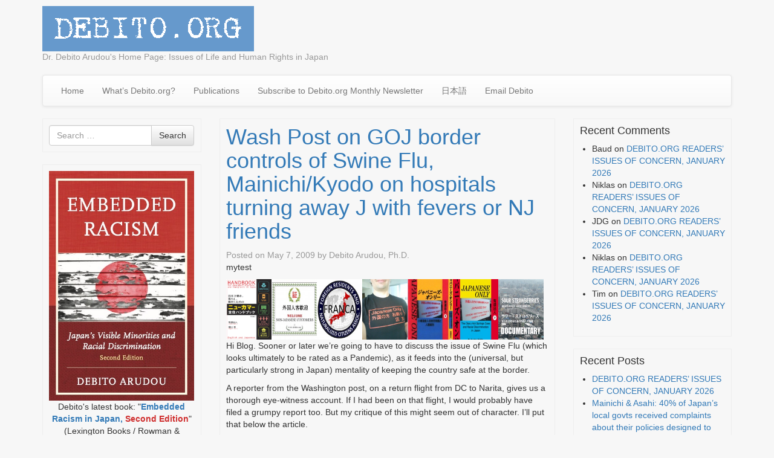

--- FILE ---
content_type: text/html; charset=UTF-8
request_url: https://www.debito.org/?p=3195
body_size: 43902
content:
<!DOCTYPE html>
<!--[if lt IE 7]>  <html class="no-js lt-ie9 lt-ie8 lt-ie7" lang="en-US"> <![endif]-->
<!--[if IE 7]>     <html class="no-js lt-ie9 lt-ie8" lang="en-US"> <![endif]-->
<!--[if IE 8]>     <html class="no-js lt-ie9" lang="en-US"> <![endif]-->
<!--[if gt IE 8]><!--> <html class="no-js" lang="en-US"> <!--<![endif]-->
    <head>
        <meta charset="UTF-8">
        <meta http-equiv="X-UA-Compatible" content="IE=edge">
        <meta name="viewport" content="width=device-width">

        <link rel="profile" href="http://gmpg.org/xfn/11">
        <link rel="pingback" href="https://www.debito.org/wordpress/xmlrpc.php">
        
        <!--wordpress head-->
        <title>Wash Post on GOJ border controls of Swine Flu, Mainichi/Kyodo on hospitals turning away J with fevers or NJ friends | debito.org</title>
<meta name='robots' content='max-image-preview:large' />
<link rel="alternate" type="application/rss+xml" title="debito.org &raquo; Feed" href="https://www.debito.org/?feed=rss2" />
<link rel="alternate" type="application/rss+xml" title="debito.org &raquo; Comments Feed" href="https://www.debito.org/?feed=comments-rss2" />
<link rel="alternate" type="application/rss+xml" title="debito.org &raquo; Wash Post on GOJ border controls of Swine Flu, Mainichi/Kyodo on hospitals turning away J with fevers or NJ friends Comments Feed" href="https://www.debito.org/?feed=rss2&#038;p=3195" />
<link rel="alternate" title="oEmbed (JSON)" type="application/json+oembed" href="https://www.debito.org/index.php?rest_route=%2Foembed%2F1.0%2Fembed&#038;url=https%3A%2F%2Fwww.debito.org%2F%3Fp%3D3195" />
<link rel="alternate" title="oEmbed (XML)" type="text/xml+oembed" href="https://www.debito.org/index.php?rest_route=%2Foembed%2F1.0%2Fembed&#038;url=https%3A%2F%2Fwww.debito.org%2F%3Fp%3D3195&#038;format=xml" />
<style id='wp-img-auto-sizes-contain-inline-css' type='text/css'>
img:is([sizes=auto i],[sizes^="auto," i]){contain-intrinsic-size:3000px 1500px}
/*# sourceURL=wp-img-auto-sizes-contain-inline-css */
</style>
<style id='wp-emoji-styles-inline-css' type='text/css'>

	img.wp-smiley, img.emoji {
		display: inline !important;
		border: none !important;
		box-shadow: none !important;
		height: 1em !important;
		width: 1em !important;
		margin: 0 0.07em !important;
		vertical-align: -0.1em !important;
		background: none !important;
		padding: 0 !important;
	}
/*# sourceURL=wp-emoji-styles-inline-css */
</style>
<style id='wp-block-library-inline-css' type='text/css'>
:root{--wp-block-synced-color:#7a00df;--wp-block-synced-color--rgb:122,0,223;--wp-bound-block-color:var(--wp-block-synced-color);--wp-editor-canvas-background:#ddd;--wp-admin-theme-color:#007cba;--wp-admin-theme-color--rgb:0,124,186;--wp-admin-theme-color-darker-10:#006ba1;--wp-admin-theme-color-darker-10--rgb:0,107,160.5;--wp-admin-theme-color-darker-20:#005a87;--wp-admin-theme-color-darker-20--rgb:0,90,135;--wp-admin-border-width-focus:2px}@media (min-resolution:192dpi){:root{--wp-admin-border-width-focus:1.5px}}.wp-element-button{cursor:pointer}:root .has-very-light-gray-background-color{background-color:#eee}:root .has-very-dark-gray-background-color{background-color:#313131}:root .has-very-light-gray-color{color:#eee}:root .has-very-dark-gray-color{color:#313131}:root .has-vivid-green-cyan-to-vivid-cyan-blue-gradient-background{background:linear-gradient(135deg,#00d084,#0693e3)}:root .has-purple-crush-gradient-background{background:linear-gradient(135deg,#34e2e4,#4721fb 50%,#ab1dfe)}:root .has-hazy-dawn-gradient-background{background:linear-gradient(135deg,#faaca8,#dad0ec)}:root .has-subdued-olive-gradient-background{background:linear-gradient(135deg,#fafae1,#67a671)}:root .has-atomic-cream-gradient-background{background:linear-gradient(135deg,#fdd79a,#004a59)}:root .has-nightshade-gradient-background{background:linear-gradient(135deg,#330968,#31cdcf)}:root .has-midnight-gradient-background{background:linear-gradient(135deg,#020381,#2874fc)}:root{--wp--preset--font-size--normal:16px;--wp--preset--font-size--huge:42px}.has-regular-font-size{font-size:1em}.has-larger-font-size{font-size:2.625em}.has-normal-font-size{font-size:var(--wp--preset--font-size--normal)}.has-huge-font-size{font-size:var(--wp--preset--font-size--huge)}.has-text-align-center{text-align:center}.has-text-align-left{text-align:left}.has-text-align-right{text-align:right}.has-fit-text{white-space:nowrap!important}#end-resizable-editor-section{display:none}.aligncenter{clear:both}.items-justified-left{justify-content:flex-start}.items-justified-center{justify-content:center}.items-justified-right{justify-content:flex-end}.items-justified-space-between{justify-content:space-between}.screen-reader-text{border:0;clip-path:inset(50%);height:1px;margin:-1px;overflow:hidden;padding:0;position:absolute;width:1px;word-wrap:normal!important}.screen-reader-text:focus{background-color:#ddd;clip-path:none;color:#444;display:block;font-size:1em;height:auto;left:5px;line-height:normal;padding:15px 23px 14px;text-decoration:none;top:5px;width:auto;z-index:100000}html :where(.has-border-color){border-style:solid}html :where([style*=border-top-color]){border-top-style:solid}html :where([style*=border-right-color]){border-right-style:solid}html :where([style*=border-bottom-color]){border-bottom-style:solid}html :where([style*=border-left-color]){border-left-style:solid}html :where([style*=border-width]){border-style:solid}html :where([style*=border-top-width]){border-top-style:solid}html :where([style*=border-right-width]){border-right-style:solid}html :where([style*=border-bottom-width]){border-bottom-style:solid}html :where([style*=border-left-width]){border-left-style:solid}html :where(img[class*=wp-image-]){height:auto;max-width:100%}:where(figure){margin:0 0 1em}html :where(.is-position-sticky){--wp-admin--admin-bar--position-offset:var(--wp-admin--admin-bar--height,0px)}@media screen and (max-width:600px){html :where(.is-position-sticky){--wp-admin--admin-bar--position-offset:0px}}

/*# sourceURL=wp-block-library-inline-css */
</style><style id='wp-block-image-inline-css' type='text/css'>
.wp-block-image>a,.wp-block-image>figure>a{display:inline-block}.wp-block-image img{box-sizing:border-box;height:auto;max-width:100%;vertical-align:bottom}@media not (prefers-reduced-motion){.wp-block-image img.hide{visibility:hidden}.wp-block-image img.show{animation:show-content-image .4s}}.wp-block-image[style*=border-radius] img,.wp-block-image[style*=border-radius]>a{border-radius:inherit}.wp-block-image.has-custom-border img{box-sizing:border-box}.wp-block-image.aligncenter{text-align:center}.wp-block-image.alignfull>a,.wp-block-image.alignwide>a{width:100%}.wp-block-image.alignfull img,.wp-block-image.alignwide img{height:auto;width:100%}.wp-block-image .aligncenter,.wp-block-image .alignleft,.wp-block-image .alignright,.wp-block-image.aligncenter,.wp-block-image.alignleft,.wp-block-image.alignright{display:table}.wp-block-image .aligncenter>figcaption,.wp-block-image .alignleft>figcaption,.wp-block-image .alignright>figcaption,.wp-block-image.aligncenter>figcaption,.wp-block-image.alignleft>figcaption,.wp-block-image.alignright>figcaption{caption-side:bottom;display:table-caption}.wp-block-image .alignleft{float:left;margin:.5em 1em .5em 0}.wp-block-image .alignright{float:right;margin:.5em 0 .5em 1em}.wp-block-image .aligncenter{margin-left:auto;margin-right:auto}.wp-block-image :where(figcaption){margin-bottom:1em;margin-top:.5em}.wp-block-image.is-style-circle-mask img{border-radius:9999px}@supports ((-webkit-mask-image:none) or (mask-image:none)) or (-webkit-mask-image:none){.wp-block-image.is-style-circle-mask img{border-radius:0;-webkit-mask-image:url('data:image/svg+xml;utf8,<svg viewBox="0 0 100 100" xmlns="http://www.w3.org/2000/svg"><circle cx="50" cy="50" r="50"/></svg>');mask-image:url('data:image/svg+xml;utf8,<svg viewBox="0 0 100 100" xmlns="http://www.w3.org/2000/svg"><circle cx="50" cy="50" r="50"/></svg>');mask-mode:alpha;-webkit-mask-position:center;mask-position:center;-webkit-mask-repeat:no-repeat;mask-repeat:no-repeat;-webkit-mask-size:contain;mask-size:contain}}:root :where(.wp-block-image.is-style-rounded img,.wp-block-image .is-style-rounded img){border-radius:9999px}.wp-block-image figure{margin:0}.wp-lightbox-container{display:flex;flex-direction:column;position:relative}.wp-lightbox-container img{cursor:zoom-in}.wp-lightbox-container img:hover+button{opacity:1}.wp-lightbox-container button{align-items:center;backdrop-filter:blur(16px) saturate(180%);background-color:#5a5a5a40;border:none;border-radius:4px;cursor:zoom-in;display:flex;height:20px;justify-content:center;opacity:0;padding:0;position:absolute;right:16px;text-align:center;top:16px;width:20px;z-index:100}@media not (prefers-reduced-motion){.wp-lightbox-container button{transition:opacity .2s ease}}.wp-lightbox-container button:focus-visible{outline:3px auto #5a5a5a40;outline:3px auto -webkit-focus-ring-color;outline-offset:3px}.wp-lightbox-container button:hover{cursor:pointer;opacity:1}.wp-lightbox-container button:focus{opacity:1}.wp-lightbox-container button:focus,.wp-lightbox-container button:hover,.wp-lightbox-container button:not(:hover):not(:active):not(.has-background){background-color:#5a5a5a40;border:none}.wp-lightbox-overlay{box-sizing:border-box;cursor:zoom-out;height:100vh;left:0;overflow:hidden;position:fixed;top:0;visibility:hidden;width:100%;z-index:100000}.wp-lightbox-overlay .close-button{align-items:center;cursor:pointer;display:flex;justify-content:center;min-height:40px;min-width:40px;padding:0;position:absolute;right:calc(env(safe-area-inset-right) + 16px);top:calc(env(safe-area-inset-top) + 16px);z-index:5000000}.wp-lightbox-overlay .close-button:focus,.wp-lightbox-overlay .close-button:hover,.wp-lightbox-overlay .close-button:not(:hover):not(:active):not(.has-background){background:none;border:none}.wp-lightbox-overlay .lightbox-image-container{height:var(--wp--lightbox-container-height);left:50%;overflow:hidden;position:absolute;top:50%;transform:translate(-50%,-50%);transform-origin:top left;width:var(--wp--lightbox-container-width);z-index:9999999999}.wp-lightbox-overlay .wp-block-image{align-items:center;box-sizing:border-box;display:flex;height:100%;justify-content:center;margin:0;position:relative;transform-origin:0 0;width:100%;z-index:3000000}.wp-lightbox-overlay .wp-block-image img{height:var(--wp--lightbox-image-height);min-height:var(--wp--lightbox-image-height);min-width:var(--wp--lightbox-image-width);width:var(--wp--lightbox-image-width)}.wp-lightbox-overlay .wp-block-image figcaption{display:none}.wp-lightbox-overlay button{background:none;border:none}.wp-lightbox-overlay .scrim{background-color:#fff;height:100%;opacity:.9;position:absolute;width:100%;z-index:2000000}.wp-lightbox-overlay.active{visibility:visible}@media not (prefers-reduced-motion){.wp-lightbox-overlay.active{animation:turn-on-visibility .25s both}.wp-lightbox-overlay.active img{animation:turn-on-visibility .35s both}.wp-lightbox-overlay.show-closing-animation:not(.active){animation:turn-off-visibility .35s both}.wp-lightbox-overlay.show-closing-animation:not(.active) img{animation:turn-off-visibility .25s both}.wp-lightbox-overlay.zoom.active{animation:none;opacity:1;visibility:visible}.wp-lightbox-overlay.zoom.active .lightbox-image-container{animation:lightbox-zoom-in .4s}.wp-lightbox-overlay.zoom.active .lightbox-image-container img{animation:none}.wp-lightbox-overlay.zoom.active .scrim{animation:turn-on-visibility .4s forwards}.wp-lightbox-overlay.zoom.show-closing-animation:not(.active){animation:none}.wp-lightbox-overlay.zoom.show-closing-animation:not(.active) .lightbox-image-container{animation:lightbox-zoom-out .4s}.wp-lightbox-overlay.zoom.show-closing-animation:not(.active) .lightbox-image-container img{animation:none}.wp-lightbox-overlay.zoom.show-closing-animation:not(.active) .scrim{animation:turn-off-visibility .4s forwards}}@keyframes show-content-image{0%{visibility:hidden}99%{visibility:hidden}to{visibility:visible}}@keyframes turn-on-visibility{0%{opacity:0}to{opacity:1}}@keyframes turn-off-visibility{0%{opacity:1;visibility:visible}99%{opacity:0;visibility:visible}to{opacity:0;visibility:hidden}}@keyframes lightbox-zoom-in{0%{transform:translate(calc((-100vw + var(--wp--lightbox-scrollbar-width))/2 + var(--wp--lightbox-initial-left-position)),calc(-50vh + var(--wp--lightbox-initial-top-position))) scale(var(--wp--lightbox-scale))}to{transform:translate(-50%,-50%) scale(1)}}@keyframes lightbox-zoom-out{0%{transform:translate(-50%,-50%) scale(1);visibility:visible}99%{visibility:visible}to{transform:translate(calc((-100vw + var(--wp--lightbox-scrollbar-width))/2 + var(--wp--lightbox-initial-left-position)),calc(-50vh + var(--wp--lightbox-initial-top-position))) scale(var(--wp--lightbox-scale));visibility:hidden}}
/*# sourceURL=https://www.debito.org/wordpress/wp-includes/blocks/image/style.min.css */
</style>
<style id='wp-block-image-theme-inline-css' type='text/css'>
:root :where(.wp-block-image figcaption){color:#555;font-size:13px;text-align:center}.is-dark-theme :root :where(.wp-block-image figcaption){color:#ffffffa6}.wp-block-image{margin:0 0 1em}
/*# sourceURL=https://www.debito.org/wordpress/wp-includes/blocks/image/theme.min.css */
</style>
<style id='global-styles-inline-css' type='text/css'>
:root{--wp--preset--aspect-ratio--square: 1;--wp--preset--aspect-ratio--4-3: 4/3;--wp--preset--aspect-ratio--3-4: 3/4;--wp--preset--aspect-ratio--3-2: 3/2;--wp--preset--aspect-ratio--2-3: 2/3;--wp--preset--aspect-ratio--16-9: 16/9;--wp--preset--aspect-ratio--9-16: 9/16;--wp--preset--color--black: #000000;--wp--preset--color--cyan-bluish-gray: #abb8c3;--wp--preset--color--white: #ffffff;--wp--preset--color--pale-pink: #f78da7;--wp--preset--color--vivid-red: #cf2e2e;--wp--preset--color--luminous-vivid-orange: #ff6900;--wp--preset--color--luminous-vivid-amber: #fcb900;--wp--preset--color--light-green-cyan: #7bdcb5;--wp--preset--color--vivid-green-cyan: #00d084;--wp--preset--color--pale-cyan-blue: #8ed1fc;--wp--preset--color--vivid-cyan-blue: #0693e3;--wp--preset--color--vivid-purple: #9b51e0;--wp--preset--gradient--vivid-cyan-blue-to-vivid-purple: linear-gradient(135deg,rgb(6,147,227) 0%,rgb(155,81,224) 100%);--wp--preset--gradient--light-green-cyan-to-vivid-green-cyan: linear-gradient(135deg,rgb(122,220,180) 0%,rgb(0,208,130) 100%);--wp--preset--gradient--luminous-vivid-amber-to-luminous-vivid-orange: linear-gradient(135deg,rgb(252,185,0) 0%,rgb(255,105,0) 100%);--wp--preset--gradient--luminous-vivid-orange-to-vivid-red: linear-gradient(135deg,rgb(255,105,0) 0%,rgb(207,46,46) 100%);--wp--preset--gradient--very-light-gray-to-cyan-bluish-gray: linear-gradient(135deg,rgb(238,238,238) 0%,rgb(169,184,195) 100%);--wp--preset--gradient--cool-to-warm-spectrum: linear-gradient(135deg,rgb(74,234,220) 0%,rgb(151,120,209) 20%,rgb(207,42,186) 40%,rgb(238,44,130) 60%,rgb(251,105,98) 80%,rgb(254,248,76) 100%);--wp--preset--gradient--blush-light-purple: linear-gradient(135deg,rgb(255,206,236) 0%,rgb(152,150,240) 100%);--wp--preset--gradient--blush-bordeaux: linear-gradient(135deg,rgb(254,205,165) 0%,rgb(254,45,45) 50%,rgb(107,0,62) 100%);--wp--preset--gradient--luminous-dusk: linear-gradient(135deg,rgb(255,203,112) 0%,rgb(199,81,192) 50%,rgb(65,88,208) 100%);--wp--preset--gradient--pale-ocean: linear-gradient(135deg,rgb(255,245,203) 0%,rgb(182,227,212) 50%,rgb(51,167,181) 100%);--wp--preset--gradient--electric-grass: linear-gradient(135deg,rgb(202,248,128) 0%,rgb(113,206,126) 100%);--wp--preset--gradient--midnight: linear-gradient(135deg,rgb(2,3,129) 0%,rgb(40,116,252) 100%);--wp--preset--font-size--small: 13px;--wp--preset--font-size--medium: 20px;--wp--preset--font-size--large: 36px;--wp--preset--font-size--x-large: 42px;--wp--preset--spacing--20: 0.44rem;--wp--preset--spacing--30: 0.67rem;--wp--preset--spacing--40: 1rem;--wp--preset--spacing--50: 1.5rem;--wp--preset--spacing--60: 2.25rem;--wp--preset--spacing--70: 3.38rem;--wp--preset--spacing--80: 5.06rem;--wp--preset--shadow--natural: 6px 6px 9px rgba(0, 0, 0, 0.2);--wp--preset--shadow--deep: 12px 12px 50px rgba(0, 0, 0, 0.4);--wp--preset--shadow--sharp: 6px 6px 0px rgba(0, 0, 0, 0.2);--wp--preset--shadow--outlined: 6px 6px 0px -3px rgb(255, 255, 255), 6px 6px rgb(0, 0, 0);--wp--preset--shadow--crisp: 6px 6px 0px rgb(0, 0, 0);}:where(.is-layout-flex){gap: 0.5em;}:where(.is-layout-grid){gap: 0.5em;}body .is-layout-flex{display: flex;}.is-layout-flex{flex-wrap: wrap;align-items: center;}.is-layout-flex > :is(*, div){margin: 0;}body .is-layout-grid{display: grid;}.is-layout-grid > :is(*, div){margin: 0;}:where(.wp-block-columns.is-layout-flex){gap: 2em;}:where(.wp-block-columns.is-layout-grid){gap: 2em;}:where(.wp-block-post-template.is-layout-flex){gap: 1.25em;}:where(.wp-block-post-template.is-layout-grid){gap: 1.25em;}.has-black-color{color: var(--wp--preset--color--black) !important;}.has-cyan-bluish-gray-color{color: var(--wp--preset--color--cyan-bluish-gray) !important;}.has-white-color{color: var(--wp--preset--color--white) !important;}.has-pale-pink-color{color: var(--wp--preset--color--pale-pink) !important;}.has-vivid-red-color{color: var(--wp--preset--color--vivid-red) !important;}.has-luminous-vivid-orange-color{color: var(--wp--preset--color--luminous-vivid-orange) !important;}.has-luminous-vivid-amber-color{color: var(--wp--preset--color--luminous-vivid-amber) !important;}.has-light-green-cyan-color{color: var(--wp--preset--color--light-green-cyan) !important;}.has-vivid-green-cyan-color{color: var(--wp--preset--color--vivid-green-cyan) !important;}.has-pale-cyan-blue-color{color: var(--wp--preset--color--pale-cyan-blue) !important;}.has-vivid-cyan-blue-color{color: var(--wp--preset--color--vivid-cyan-blue) !important;}.has-vivid-purple-color{color: var(--wp--preset--color--vivid-purple) !important;}.has-black-background-color{background-color: var(--wp--preset--color--black) !important;}.has-cyan-bluish-gray-background-color{background-color: var(--wp--preset--color--cyan-bluish-gray) !important;}.has-white-background-color{background-color: var(--wp--preset--color--white) !important;}.has-pale-pink-background-color{background-color: var(--wp--preset--color--pale-pink) !important;}.has-vivid-red-background-color{background-color: var(--wp--preset--color--vivid-red) !important;}.has-luminous-vivid-orange-background-color{background-color: var(--wp--preset--color--luminous-vivid-orange) !important;}.has-luminous-vivid-amber-background-color{background-color: var(--wp--preset--color--luminous-vivid-amber) !important;}.has-light-green-cyan-background-color{background-color: var(--wp--preset--color--light-green-cyan) !important;}.has-vivid-green-cyan-background-color{background-color: var(--wp--preset--color--vivid-green-cyan) !important;}.has-pale-cyan-blue-background-color{background-color: var(--wp--preset--color--pale-cyan-blue) !important;}.has-vivid-cyan-blue-background-color{background-color: var(--wp--preset--color--vivid-cyan-blue) !important;}.has-vivid-purple-background-color{background-color: var(--wp--preset--color--vivid-purple) !important;}.has-black-border-color{border-color: var(--wp--preset--color--black) !important;}.has-cyan-bluish-gray-border-color{border-color: var(--wp--preset--color--cyan-bluish-gray) !important;}.has-white-border-color{border-color: var(--wp--preset--color--white) !important;}.has-pale-pink-border-color{border-color: var(--wp--preset--color--pale-pink) !important;}.has-vivid-red-border-color{border-color: var(--wp--preset--color--vivid-red) !important;}.has-luminous-vivid-orange-border-color{border-color: var(--wp--preset--color--luminous-vivid-orange) !important;}.has-luminous-vivid-amber-border-color{border-color: var(--wp--preset--color--luminous-vivid-amber) !important;}.has-light-green-cyan-border-color{border-color: var(--wp--preset--color--light-green-cyan) !important;}.has-vivid-green-cyan-border-color{border-color: var(--wp--preset--color--vivid-green-cyan) !important;}.has-pale-cyan-blue-border-color{border-color: var(--wp--preset--color--pale-cyan-blue) !important;}.has-vivid-cyan-blue-border-color{border-color: var(--wp--preset--color--vivid-cyan-blue) !important;}.has-vivid-purple-border-color{border-color: var(--wp--preset--color--vivid-purple) !important;}.has-vivid-cyan-blue-to-vivid-purple-gradient-background{background: var(--wp--preset--gradient--vivid-cyan-blue-to-vivid-purple) !important;}.has-light-green-cyan-to-vivid-green-cyan-gradient-background{background: var(--wp--preset--gradient--light-green-cyan-to-vivid-green-cyan) !important;}.has-luminous-vivid-amber-to-luminous-vivid-orange-gradient-background{background: var(--wp--preset--gradient--luminous-vivid-amber-to-luminous-vivid-orange) !important;}.has-luminous-vivid-orange-to-vivid-red-gradient-background{background: var(--wp--preset--gradient--luminous-vivid-orange-to-vivid-red) !important;}.has-very-light-gray-to-cyan-bluish-gray-gradient-background{background: var(--wp--preset--gradient--very-light-gray-to-cyan-bluish-gray) !important;}.has-cool-to-warm-spectrum-gradient-background{background: var(--wp--preset--gradient--cool-to-warm-spectrum) !important;}.has-blush-light-purple-gradient-background{background: var(--wp--preset--gradient--blush-light-purple) !important;}.has-blush-bordeaux-gradient-background{background: var(--wp--preset--gradient--blush-bordeaux) !important;}.has-luminous-dusk-gradient-background{background: var(--wp--preset--gradient--luminous-dusk) !important;}.has-pale-ocean-gradient-background{background: var(--wp--preset--gradient--pale-ocean) !important;}.has-electric-grass-gradient-background{background: var(--wp--preset--gradient--electric-grass) !important;}.has-midnight-gradient-background{background: var(--wp--preset--gradient--midnight) !important;}.has-small-font-size{font-size: var(--wp--preset--font-size--small) !important;}.has-medium-font-size{font-size: var(--wp--preset--font-size--medium) !important;}.has-large-font-size{font-size: var(--wp--preset--font-size--large) !important;}.has-x-large-font-size{font-size: var(--wp--preset--font-size--x-large) !important;}
/*# sourceURL=global-styles-inline-css */
</style>

<style id='classic-theme-styles-inline-css' type='text/css'>
/*! This file is auto-generated */
.wp-block-button__link{color:#fff;background-color:#32373c;border-radius:9999px;box-shadow:none;text-decoration:none;padding:calc(.667em + 2px) calc(1.333em + 2px);font-size:1.125em}.wp-block-file__button{background:#32373c;color:#fff;text-decoration:none}
/*# sourceURL=/wp-includes/css/classic-themes.min.css */
</style>
<link rel='stylesheet' id='bootstrap-style-css' href='https://www.debito.org/wordpress/wp-content/themes/bootstrap-basic/css/bootstrap.min.css?ver=3.4.1' type='text/css' media='all' />
<link rel='stylesheet' id='bootstrap-theme-style-css' href='https://www.debito.org/wordpress/wp-content/themes/bootstrap-basic/css/bootstrap-theme.min.css?ver=3.4.1' type='text/css' media='all' />
<link rel='stylesheet' id='fontawesome-style-css' href='https://www.debito.org/wordpress/wp-content/themes/bootstrap-basic/css/font-awesome.min.css?ver=4.7.0' type='text/css' media='all' />
<link rel='stylesheet' id='main-style-css' href='https://www.debito.org/wordpress/wp-content/themes/bootstrap-basic/css/main.css?ver=1.0.13.1488856846' type='text/css' media='all' />
<link rel='stylesheet' id='chld_thm_cfg_parent-css' href='https://www.debito.org/wordpress/wp-content/themes/bootstrap-basic/style.css?ver=6.9' type='text/css' media='all' />
<link rel='stylesheet' id='bootstrap-basic-style-css' href='https://www.debito.org/wordpress/wp-content/themes/bootstrap-basic-child/style.css?ver=1.0.13.1488856846' type='text/css' media='all' />
<link rel='stylesheet' id='decent-comments-css' href='https://www.debito.org/wordpress/wp-content/plugins/decent-comments/css/decent-comments.css?ver=3.0.2' type='text/css' media='all' />
<script type="text/javascript" src="https://www.debito.org/wordpress/wp-includes/js/dist/vendor/react.min.js?ver=18.3.1.1" id="react-js"></script>
<script type="text/javascript" src="https://www.debito.org/wordpress/wp-includes/js/dist/vendor/react-jsx-runtime.min.js?ver=18.3.1" id="react-jsx-runtime-js"></script>
<script type="text/javascript" src="https://www.debito.org/wordpress/wp-includes/js/dist/hooks.min.js?ver=dd5603f07f9220ed27f1" id="wp-hooks-js"></script>
<script type="text/javascript" src="https://www.debito.org/wordpress/wp-includes/js/dist/i18n.min.js?ver=c26c3dc7bed366793375" id="wp-i18n-js"></script>
<script type="text/javascript" id="wp-i18n-js-after">
/* <![CDATA[ */
wp.i18n.setLocaleData( { 'text direction\u0004ltr': [ 'ltr' ] } );
//# sourceURL=wp-i18n-js-after
/* ]]> */
</script>
<script type="text/javascript" src="https://www.debito.org/wordpress/wp-includes/js/dist/url.min.js?ver=9e178c9516d1222dc834" id="wp-url-js"></script>
<script type="text/javascript" src="https://www.debito.org/wordpress/wp-includes/js/dist/api-fetch.min.js?ver=3a4d9af2b423048b0dee" id="wp-api-fetch-js"></script>
<script type="text/javascript" id="wp-api-fetch-js-after">
/* <![CDATA[ */
wp.apiFetch.use( wp.apiFetch.createRootURLMiddleware( "https://www.debito.org/index.php?rest_route=/" ) );
wp.apiFetch.nonceMiddleware = wp.apiFetch.createNonceMiddleware( "591889df23" );
wp.apiFetch.use( wp.apiFetch.nonceMiddleware );
wp.apiFetch.use( wp.apiFetch.mediaUploadMiddleware );
wp.apiFetch.nonceEndpoint = "https://www.debito.org/wordpress/wp-admin/admin-ajax.php?action=rest-nonce";
//# sourceURL=wp-api-fetch-js-after
/* ]]> */
</script>
<script type="text/javascript" src="https://www.debito.org/wordpress/wp-includes/js/dist/vendor/react-dom.min.js?ver=18.3.1.1" id="react-dom-js"></script>
<script type="text/javascript" src="https://www.debito.org/wordpress/wp-includes/js/dist/dom-ready.min.js?ver=f77871ff7694fffea381" id="wp-dom-ready-js"></script>
<script type="text/javascript" src="https://www.debito.org/wordpress/wp-includes/js/dist/a11y.min.js?ver=cb460b4676c94bd228ed" id="wp-a11y-js"></script>
<script type="text/javascript" src="https://www.debito.org/wordpress/wp-includes/js/dist/blob.min.js?ver=9113eed771d446f4a556" id="wp-blob-js"></script>
<script type="text/javascript" src="https://www.debito.org/wordpress/wp-includes/js/dist/block-serialization-default-parser.min.js?ver=14d44daebf663d05d330" id="wp-block-serialization-default-parser-js"></script>
<script type="text/javascript" src="https://www.debito.org/wordpress/wp-includes/js/dist/autop.min.js?ver=9fb50649848277dd318d" id="wp-autop-js"></script>
<script type="text/javascript" src="https://www.debito.org/wordpress/wp-includes/js/dist/deprecated.min.js?ver=e1f84915c5e8ae38964c" id="wp-deprecated-js"></script>
<script type="text/javascript" src="https://www.debito.org/wordpress/wp-includes/js/dist/dom.min.js?ver=26edef3be6483da3de2e" id="wp-dom-js"></script>
<script type="text/javascript" src="https://www.debito.org/wordpress/wp-includes/js/dist/escape-html.min.js?ver=6561a406d2d232a6fbd2" id="wp-escape-html-js"></script>
<script type="text/javascript" src="https://www.debito.org/wordpress/wp-includes/js/dist/element.min.js?ver=6a582b0c827fa25df3dd" id="wp-element-js"></script>
<script type="text/javascript" src="https://www.debito.org/wordpress/wp-includes/js/dist/is-shallow-equal.min.js?ver=e0f9f1d78d83f5196979" id="wp-is-shallow-equal-js"></script>
<script type="text/javascript" src="https://www.debito.org/wordpress/wp-includes/js/dist/keycodes.min.js?ver=34c8fb5e7a594a1c8037" id="wp-keycodes-js"></script>
<script type="text/javascript" src="https://www.debito.org/wordpress/wp-includes/js/dist/priority-queue.min.js?ver=2d59d091223ee9a33838" id="wp-priority-queue-js"></script>
<script type="text/javascript" src="https://www.debito.org/wordpress/wp-includes/js/dist/compose.min.js?ver=7a9b375d8c19cf9d3d9b" id="wp-compose-js"></script>
<script type="text/javascript" src="https://www.debito.org/wordpress/wp-includes/js/dist/private-apis.min.js?ver=4f465748bda624774139" id="wp-private-apis-js"></script>
<script type="text/javascript" src="https://www.debito.org/wordpress/wp-includes/js/dist/redux-routine.min.js?ver=8bb92d45458b29590f53" id="wp-redux-routine-js"></script>
<script type="text/javascript" src="https://www.debito.org/wordpress/wp-includes/js/dist/data.min.js?ver=f940198280891b0b6318" id="wp-data-js"></script>
<script type="text/javascript" id="wp-data-js-after">
/* <![CDATA[ */
( function() {
	var userId = 0;
	var storageKey = "WP_DATA_USER_" + userId;
	wp.data
		.use( wp.data.plugins.persistence, { storageKey: storageKey } );
} )();
//# sourceURL=wp-data-js-after
/* ]]> */
</script>
<script type="text/javascript" src="https://www.debito.org/wordpress/wp-includes/js/dist/html-entities.min.js?ver=e8b78b18a162491d5e5f" id="wp-html-entities-js"></script>
<script type="text/javascript" src="https://www.debito.org/wordpress/wp-includes/js/dist/rich-text.min.js?ver=5bdbb44f3039529e3645" id="wp-rich-text-js"></script>
<script type="text/javascript" src="https://www.debito.org/wordpress/wp-includes/js/dist/shortcode.min.js?ver=0b3174183b858f2df320" id="wp-shortcode-js"></script>
<script type="text/javascript" src="https://www.debito.org/wordpress/wp-includes/js/dist/warning.min.js?ver=d69bc18c456d01c11d5a" id="wp-warning-js"></script>
<script type="text/javascript" src="https://www.debito.org/wordpress/wp-includes/js/dist/blocks.min.js?ver=de131db49fa830bc97da" id="wp-blocks-js"></script>
<script type="text/javascript" src="https://www.debito.org/wordpress/wp-includes/js/dist/vendor/moment.min.js?ver=2.30.1" id="moment-js"></script>
<script type="text/javascript" id="moment-js-after">
/* <![CDATA[ */
moment.updateLocale( 'en_US', {"months":["January","February","March","April","May","June","July","August","September","October","November","December"],"monthsShort":["Jan","Feb","Mar","Apr","May","Jun","Jul","Aug","Sep","Oct","Nov","Dec"],"weekdays":["Sunday","Monday","Tuesday","Wednesday","Thursday","Friday","Saturday"],"weekdaysShort":["Sun","Mon","Tue","Wed","Thu","Fri","Sat"],"week":{"dow":1},"longDateFormat":{"LT":"g:i a","LTS":null,"L":null,"LL":"F j, Y","LLL":"F j, Y g:i a","LLLL":null}} );
//# sourceURL=moment-js-after
/* ]]> */
</script>
<script type="text/javascript" src="https://www.debito.org/wordpress/wp-includes/js/dist/date.min.js?ver=795a56839718d3ff7eae" id="wp-date-js"></script>
<script type="text/javascript" id="wp-date-js-after">
/* <![CDATA[ */
wp.date.setSettings( {"l10n":{"locale":"en_US","months":["January","February","March","April","May","June","July","August","September","October","November","December"],"monthsShort":["Jan","Feb","Mar","Apr","May","Jun","Jul","Aug","Sep","Oct","Nov","Dec"],"weekdays":["Sunday","Monday","Tuesday","Wednesday","Thursday","Friday","Saturday"],"weekdaysShort":["Sun","Mon","Tue","Wed","Thu","Fri","Sat"],"meridiem":{"am":"am","pm":"pm","AM":"AM","PM":"PM"},"relative":{"future":"%s from now","past":"%s ago","s":"a second","ss":"%d seconds","m":"a minute","mm":"%d minutes","h":"an hour","hh":"%d hours","d":"a day","dd":"%d days","M":"a month","MM":"%d months","y":"a year","yy":"%d years"},"startOfWeek":1},"formats":{"time":"g:i a","date":"F j, Y","datetime":"F j, Y g:i a","datetimeAbbreviated":"M j, Y g:i a"},"timezone":{"offset":-8,"offsetFormatted":"-8","string":"America/Los_Angeles","abbr":"PST"}} );
//# sourceURL=wp-date-js-after
/* ]]> */
</script>
<script type="text/javascript" src="https://www.debito.org/wordpress/wp-includes/js/dist/primitives.min.js?ver=0b5dcc337aa7cbf75570" id="wp-primitives-js"></script>
<script type="text/javascript" src="https://www.debito.org/wordpress/wp-includes/js/dist/components.min.js?ver=ad5cb4227f07a3d422ad" id="wp-components-js"></script>
<script type="text/javascript" src="https://www.debito.org/wordpress/wp-includes/js/dist/keyboard-shortcuts.min.js?ver=fbc45a34ce65c5723afa" id="wp-keyboard-shortcuts-js"></script>
<script type="text/javascript" src="https://www.debito.org/wordpress/wp-includes/js/dist/commands.min.js?ver=cac8f4817ab7cea0ac49" id="wp-commands-js"></script>
<script type="text/javascript" src="https://www.debito.org/wordpress/wp-includes/js/dist/notices.min.js?ver=f62fbf15dcc23301922f" id="wp-notices-js"></script>
<script type="text/javascript" src="https://www.debito.org/wordpress/wp-includes/js/dist/preferences-persistence.min.js?ver=e954d3a4426d311f7d1a" id="wp-preferences-persistence-js"></script>
<script type="text/javascript" src="https://www.debito.org/wordpress/wp-includes/js/dist/preferences.min.js?ver=2ca086aed510c242a1ed" id="wp-preferences-js"></script>
<script type="text/javascript" id="wp-preferences-js-after">
/* <![CDATA[ */
( function() {
				var serverData = false;
				var userId = "0";
				var persistenceLayer = wp.preferencesPersistence.__unstableCreatePersistenceLayer( serverData, userId );
				var preferencesStore = wp.preferences.store;
				wp.data.dispatch( preferencesStore ).setPersistenceLayer( persistenceLayer );
			} ) ();
//# sourceURL=wp-preferences-js-after
/* ]]> */
</script>
<script type="text/javascript" src="https://www.debito.org/wordpress/wp-includes/js/dist/style-engine.min.js?ver=7c6fcedc37dadafb8a81" id="wp-style-engine-js"></script>
<script type="text/javascript" src="https://www.debito.org/wordpress/wp-includes/js/dist/token-list.min.js?ver=cfdf635a436c3953a965" id="wp-token-list-js"></script>
<script type="text/javascript" src="https://www.debito.org/wordpress/wp-includes/js/dist/block-editor.min.js?ver=6ab992f915da9674d250" id="wp-block-editor-js"></script>
<script type="text/javascript" id="decent-comments-block-editor-js-extra">
/* <![CDATA[ */
var decentCommentsEdit = {"nonce":"591889df23","post_types":"post, page, attachment","current_id":"0"};
//# sourceURL=decent-comments-block-editor-js-extra
/* ]]> */
</script>
<script type="text/javascript" src="https://www.debito.org/wordpress/wp-content/plugins/decent-comments/blocks/decent-comments/build/index.js?ver=d524a6e4a42d8bc0f05f" id="decent-comments-block-editor-js"></script>
<link rel="https://api.w.org/" href="https://www.debito.org/index.php?rest_route=/" /><link rel="alternate" title="JSON" type="application/json" href="https://www.debito.org/index.php?rest_route=/wp/v2/posts/3195" /><link rel="EditURI" type="application/rsd+xml" title="RSD" href="https://www.debito.org/wordpress/xmlrpc.php?rsd" />
<meta name="generator" content="WordPress 6.9" />
<link rel="canonical" href="https://www.debito.org/?p=3195" />
<link rel='shortlink' href='https://www.debito.org/?p=3195' />
<!-- auto ad code generated by Easy Google AdSense plugin v1.0.13 --><script async src="https://pagead2.googlesyndication.com/pagead/js/adsbygoogle.js?client=ca-ca-pub-9223559829822985" crossorigin="anonymous"></script><!-- Easy Google AdSense plugin --><style type="text/css">.recentcomments a{display:inline !important;padding:0 !important;margin:0 !important;}</style><style type="text/css" id="custom-background-css">
body.custom-background { background-color: #f7f7f7; }
</style>
	<style id="sccss">.site-title a {
color: transparent;
}
.site-title h1 {
background: url("http://www.debito.org/wp-content/uploads/2016/12/debito03.png") no-repeat scroll 0 0;
height: 75px;
width: 350px;
line-height: 75px;
}</style>    </head>
    <body class="wp-singular post-template-default single single-post postid-3195 single-format-standard custom-background wp-embed-responsive wp-theme-bootstrap-basic wp-child-theme-bootstrap-basic-child">
         
        <!--[if lt IE 8]>
            <p class="ancient-browser-alert">You are using an <strong>outdated</strong> browser. Please <a href="https://browsehappy.com/" target="_blank">upgrade your browser</a>.</p>
        <![endif]-->
        
        
        <div class="container page-container">
             
            <header role="banner">
                <div class="row row-with-vspace site-branding">
                    <div class="col-md-6 site-title">
                        <h1 class="site-title-heading">
                            <a href="https://www.debito.org/" title="debito.org" rel="home">debito.org</a>
                        </h1>
                        <div class="site-description">
                            <small>
                                Dr. Debito Arudou&#039;s Home Page:  Issues of Life and Human Rights in Japan 
                            </small>
                        </div>
                    </div>
                    <div class="col-md-6 page-header-top-right">
                        <div class="sr-only">
                            <a href="#content" title="Skip to content">Skip to content</a>
                        </div>
                         
                    </div>
                </div><!--.site-branding-->
                
                <div class="row main-navigation">
                    <div class="col-md-12">
                        <nav class="navbar navbar-default" role="navigation">
                            <div class="navbar-header">
                                <button type="button" class="navbar-toggle" data-toggle="collapse" data-target=".navbar-primary-collapse">
                                    <span class="sr-only">Toggle navigation</span>
                                    <span class="icon-bar"></span>
                                    <span class="icon-bar"></span>
                                    <span class="icon-bar"></span>
                                </button>
                            </div>
                            
                            <div class="collapse navbar-collapse navbar-primary-collapse">
                                <ul id="menu-menu-1" class="nav navbar-nav"><li id="menu-item-14368" class="menu-item menu-item-type-custom menu-item-object-custom menu-item-home menu-item-14368"><a href="http://www.debito.org/">Home</a></li>
<li id="menu-item-14381" class="menu-item menu-item-type-post_type menu-item-object-page menu-item-14381"><a href="https://www.debito.org/?page_id=2">What&#8217;s Debito.org?</a></li>
<li id="menu-item-14375" class="menu-item menu-item-type-post_type menu-item-object-page menu-item-14375"><a href="https://www.debito.org/?page_id=512">Publications</a></li>
<li id="menu-item-14603" class="menu-item menu-item-type-post_type menu-item-object-page menu-item-14603"><a href="https://www.debito.org/?page_id=14597">Subscribe to Debito.org Monthly Newsletter</a></li>
<li id="menu-item-14372" class="menu-item menu-item-type-post_type menu-item-object-page menu-item-14372"><a href="https://www.debito.org/?page_id=730">日本語</a></li>
<li id="menu-item-14376" class="menu-item menu-item-type-post_type menu-item-object-page menu-item-14376"><a href="https://www.debito.org/?page_id=312">Email Debito</a></li>
</ul> 
                                 
                            </div><!--.navbar-collapse-->
                        </nav>
                    </div>
                </div><!--.main-navigation-->
            </header>
            
            
            <div id="content" class="row row-with-vspace site-content">
 
 
                <div class="col-md-3" id="sidebar-left">
                     
                    <aside id="search-3" class="widget widget_search"><form class="search-form form" role="search" method="get" action="https://www.debito.org/">
     
    <label for="form-search-input" class="sr-only">Search for</label>
    <div class="input-group">
        <input id="form-search-input" class="form-control" type="search" name="s" value="" placeholder="Search &hellip;" title="Search for:">
        <span class="input-group-btn">
            <button type="submit" class="btn btn-default">Search</button>
        </span>
    </div>
     
</form></aside><aside id="block-10" class="widget widget_block"><div class="wp-block-image">
<figure class="aligncenter size-full"><a href="http://www.debito.org/embeddedracism.html"><img decoding="async" src="http://www.debito.org/wordpress/wp-content/uploads/2021/11/Embedded-Racism-2nd-Ed-cover-only-2.jpg" alt="width=&quot;225&quot;" height="300" class="wp-image-16899" srcset="https://www.debito.org/wordpress/wp-content/uploads/2021/11/Embedded-Racism-2nd-Ed-cover-only-2.jpg 423w, https://www.debito.org/wordpress/wp-content/uploads/2021/11/Embedded-Racism-2nd-Ed-cover-only-2-190x300.jpg 190w" sizes="(max-width: 423px) 100vw, 423px" /></a><figcaption>Debito's latest book: "<strong><a href="http://www.debito.org/embeddedracism.html" data-type="URL" data-id="http://www.debito.org/embeddedracism.html" target="_blank" rel="noreferrer noopener">Embedded Racism in Japan, <span class="has-inline-color has-vivid-red-color">Second Edition</span></a></strong>" (Lexington Books / Rowman &amp; Littlefield, fully revised and updated 2022)</figcaption></figure>
</div></aside> 
                </div>
  
                <div class="col-md-6 content-area" id="main-column">
                    <main id="main" class="site-main" role="main">
                        <article id="post-3195" class="post-3195 post type-post status-publish format-standard hentry category-bad-social-science category-immigration-assimilation category-japanese-government category-8">
	<header class="entry-header">
		<h1 class="entry-title"><a href="https://www.debito.org/?p=3195" rel="bookmark">Wash Post on GOJ border controls of Swine Flu, Mainichi/Kyodo on hospitals turning away J with fevers or NJ friends</a></h1>

		 
		<div class="entry-meta">
			<span class="posted-on">Posted on <a href="https://www.debito.org/?p=3195" title="12:15 am" rel="bookmark"><time class="entry-date published" datetime="2009-05-07T00:15:37-07:00">May 7, 2009</time><time class="updated" datetime="2009-05-07T14:55:21-07:00">May 7, 2009</time></a></span><span class="byline"> by <span class="author vcard"><a class="url fn n" href="https://www.debito.org/?author=1" title="View all posts by Debito Arudou, Ph.D.">Debito Arudou, Ph.D.</a></span></span> 
		</div><!-- .entry-meta -->
		 
	</header><!-- .entry-header -->

	
	 
	<div class="entry-content"><p>mytest</p>
		<p><a href="https://www.debito.org/handbook.html"><img decoding="async" class="alignnone size-thumbnail wp-image-1298" title="HANDBOOKsemifinalcover.jpg" src="https://www.debito.org/wp-content/uploads/2008/02/HANDBOOKsemifinalcover.jpg" alt="Handbook for Newcomers, Migrants, and Immigrants to Japan" width="75" height="100" /></a><a href="https://www.debito.org/welcomestickers.html"><img decoding="async" class="alignnone size-thumbnail wp-image-1704" title="welcomesticker" src="https://www.debito.org/wp-content/uploads/2008/05/welcomesticker-150x150.jpg" alt="\" width="75" height="100" /></a><a href="http://www.francajapan.org"><img decoding="async" class="alignnone size-thumbnail wp-image-1705" title="franca-color" src="https://www.debito.org/wp-content/uploads/2008/05/franca-color-150x150.jpg" alt="Foreign Residents and Naturalized Citizens Association forming NGO" width="75" height="100" /></a><a href="https://www.debito.org/tshirts.html"><img loading="lazy" decoding="async" class="alignnone size-thumbnail wp-image-1701" title="joshirtblack2" src="https://www.debito.org/wp-content/uploads/2008/05/joshirtblack2-150x150.jpg" alt="\" width="75" height="100" srcset="https://www.debito.org/wordpress/wp-content/uploads/2008/05/joshirtblack2-225x300.jpg 225w, https://www.debito.org/wordpress/wp-content/uploads/2008/05/joshirtblack2.jpg 240w" sizes="auto, (max-width: 75px) 100vw, 75px" /></a><a href="https://www.debito.org/japaneseonly.html#japanese"><img loading="lazy" decoding="async" class="alignnone size-thumbnail wp-image-1700" title="jobookcover" src="https://www.debito.org/wp-content/uploads/2008/05/jobookcover-150x150.jpg" alt="「ジャパニーズ・オンリー　小樽入浴拒否問題と人種差別」（明石書店）" width="75" height="100" /></a><a href="https://www.debito.org/japaneseonly.html#english"><img loading="lazy" decoding="async" class="alignnone size-thumbnail wp-image-1699" title="japaneseonlyecover" src="https://www.debito.org/wp-content/uploads/2008/05/japaneseonlyecover-150x150.jpg" alt="JAPANESE ONLY:  The Otaru Hot Springs Case and Racial Discrimination in Japan" width="75" height="100" /></a><a href="http://www.cinemabstruso.de/strawberries/main.html"><img loading="lazy" decoding="async" class="alignnone size-full wp-image-2735" title="sourstrawberriesavatar" src="https://www.debito.org/wp-content/uploads/2009/03/sourstrawberriesavatar.jpg" alt="sourstrawberriesavatar" width="75" height="100" /></a><br />
Hi Blog.  Sooner or later we&#8217;re going to have to discuss the issue of Swine Flu (which looks ultimately to be rated as a Pandemic), as it feeds into the (universal, but particularly strong in Japan) mentality of keeping the country safe at the border.</p>
<p>A reporter from the Washington post, on a return flight from DC to Narita, gives us a thorough eye-witness account.  If I had been on that flight, I would probably have filed a grumpy report too.  But my critique of this might seem out of character.  I&#8217;ll put that below the article.</p>
<p>And after my critique, just when I thought I could say something nice, the Mainichi and Kyodo report that hospitals, of all places, are overreacting; again, with a foreign dimension involved.</p>
<p>==================================</p>
<p><span style="font-size: x-small;"><strong>Japan Inspecting Airliners for Flu Victims</strong></span><br />
<strong> Gowned, Goggled Officials Hold Passengers Aboard Flight From Dulles for 70 Minutes<br />
</strong> <span><strong>By Blaine Harden<br />
Washington Post Foreign Service<br />
Tuesday, May 5, 2009 </strong></span></p>
<p><span><a href="http://www.washingtonpost.com/wp-dyn/content/article/2009/05/04/AR2009050400688_pf.html">http://www.washingtonpost.com/wp-dyn/content/article/2009/05/04/AR2009050400688_pf.html</a><br />
</span></p>
<p><em>Videotaping of the proceedings by the reporter on the scene (worth watching) at:</em></p>
<p><a href="http://www.washingtonpost.com/wp-dyn/content/video/2009/05/04/VI2009050401124.html?sid=ST2009050401605">http://www.washingtonpost.com/wp-dyn/content/video/2009/05/04/VI2009050401124.html?sid=ST2009050401605</a></p>
<p><strong><em>TOKYO, May 4 &#8212; Armed with thermographic guns, Japanese health inspectors in surgical gowns, goggles and masks boarded United Flight 803 from Washington Dulles. They prowled the aisles, pointing their fever-seeking machines at jet-lagged faces.</em></strong></p>
<p><strong><em>The nonstop flight had taken 13 1/2 hours. Toddlers were crying. Adults were wilting. Everyone was under strict orders to stay in his or her seat.</em></strong></p>
<p><strong><em>Exhausted-looking flight attendants handed out surgical masks, gifts from the government of </em></strong><a href="http://www.washingtonpost.com/wp-srv/world/countries/japan.html?nav=el"><strong><em>Japan</em></strong></a><strong><em>, which has yet to find a single confirmed case of swine flu but is diligently seeking feverish suspects.</em></strong></p>
<p><strong><em>Passengers could not leave the aircraft until they had filled out a form the government had hurriedly printed. &#8220;The Questionnaire of Heath [sic] Status&#8221; asked if travelers had been to </em></strong><a href="http://www.washingtonpost.com/wp-srv/world/countries/mexico.html?nav=el"><strong><em>Mexico</em></strong></a><strong><em> lately, if they had a runny nose, if they were taking medication to mask a fever.</em></strong></p>
<p><strong><em>As long as the threat of a flu pandemic persists, anyone who flies into this country from North America with flulike ailments will not be allowed to walk off an airplane and infect the country. Last week, inspectors began boarding every flight from Mexico, Canada and the United States. They take the temperature of about 6,000 passengers a day. Near Tokyo&#8217;s Narita airport, 500 rooms have been secured by the Health Ministry to quarantine infected passengers.</em></strong></p>
<p><strong><em>Asia was stung in 2003 by an outbreak of severe acute respiratory syndrome (SARS), which killed about 800 people and caused temporary harm to the economies of Hong Kong, Singapore, </em></strong><a href="http://www.washingtonpost.com/wp-srv/world/countries/china.html?nav=el"><strong><em>China</em></strong></a><strong><em> and Malaysia. As a result, governments and health bureaucracies across the region are ready and willing to move aggressively against swine flu.</em></strong></p>
<p><strong><em>China suspended flights from Mexico on Saturday, after the first confirmed case of the virus was found in Hong Kong. At the Hong Kong hotel where the swine flu victim stayed, about 200 guests and 100 workers were confined to the premises for a week. In </em></strong><a href="http://www.washingtonpost.com/wp-srv/world/countries/korea.html?nav=el"><strong><em>South Korea</em></strong></a><strong><em>, which has two probable cases of swine flu, all passengers pass in front of thermographic cameras. Those found to be feverish are held for testing that takes about six hours.</em></strong></p>
<p><strong><em>Even though it has yet to find one confirmed case of swine flu, Japan has opened 684 &#8220;fever clinics&#8221; across the country. Officials installed thermographic imaging devices at the world table tennis championships in Yokohama after a local high school student was admitted to a hospital with what turned out to be a seasonal strain of the flu. On Monday, a woman who had just returned from the United States tested positive for influenza A and was experiencing symptoms, news agencies reported, but more tests were needed to determine whether she was in fact the island nation&#8217;s first swine flu victim.</em></strong></p>
<p><strong><em>&#8220;It&#8217;s not a short-term fight, and we need to brace ourselves for what will likely take a considerable time,&#8221; Prime Minister Taro Aso told reporters Friday.</em></strong></p>
<p><strong><em>For jumbo jets arriving from North America, a shortage of health inspectors has meant that considerable time is being spent by passengers in parked airplanes. Thousands of travelers have waited for hours in their seats before inspectors could clear them to pass through immigration.</em></strong></p>
<p><strong><em>&#8220;We&#8217;re just about managing to handle the situation with a limited number of inspectors,&#8221; a government official told the Yomiuri newspaper. &#8220;But I wonder what will happen if more outbreaks occur in other countries.&#8221;</em></strong></p>
<p><strong><em>Inspectors boarded United Flight 803 a few minutes after it landed at Narita. They completed their work in 1 hour and 10 minutes. Although everyone was sick of sitting in the airplane, no was found to be feverish.</em></strong><br />
ARTICLE ENDS<br />
==============================</p>
<p><strong>COMMENT FROM DEBITO</strong>:  Actually, I think Japan has improved on its techniques since the last outbreak scare. Again, <a href="https://www.debito.org/asahi060203.jpg">remember SARS back in 2003?  I do.  I was being refused entry into some hotels just because I had foreign roots (I hadn&#8217;t even left Japan in many years, let alone visit a SARS-infected country</a>).  SARS back then merely exacerbated the same <a href="http://search.japantimes.co.jp/member/member.html?fl20031007zg.htm">government-promoted fear phenomenon that wound up painting foreigners in general as potential criminals and social destabilizers</a>.  And the MHLW has specifically said that border controls were specifically for &#8220;<a href="http://www.us.emb-japan.go.jp/english/html/033005b.htm">effective prevention of infectious diseases and terrorism</a>.&#8221;</p>
<p>That so far hasn&#8217;t really happened this time.  Instead, we have everyone being tested regardless of nationality.  Contrast this with the differing treatment found in one confirmed case a few years ago, <a href="https://www.debito.org/japantimes052405.html">from a 2005 Japan Times article I wrote</a>:</p>
<blockquote><p><strong><em>I see. Then it naturally follows that on May 8, 2005, after a Caucasian passenger became ill on a Cathay Pacific flight from Bangkok to Fukuoka via Hong Kong and Taipei, all Caucasians, according to a passenger, were given yellow quarantine forms at Fukuoka Airport. Japanese, she alleges, were not. When called on this, Fukuoka Quarantine Station did acknowledge on May 18 that not all passengers were given the yellow forms&#8211;just to those originating in Thailand (even though some recipients boarded at Hong Kong). The question remains: Why weren&#8217;t all passengers, after so much time in a contained environment, screened for contagious diseases?</em></strong></p></blockquote>
<p>Compared to this, the latest Washington Post article shows that the GOJ is learning something from past procedures.  Japan is using relatively unobtrusive procedures for screening (skin-surface scanners for body temperatures) and scanning everyone, which of course I support.  I&#8217;m not vouching for the effectiveness of these procedures (I really have doubts whether goggles and masks actually stop viruses effectively), but I understand the need to do something.  Doing nothing means the LDP will definitely fall in the looming elections.  I&#8217;m just glad the politics here so far aren&#8217;t being enforced by nationality, when disease knows no citizenship.</p>
<p>Pity some hospitals don&#8217;t know that:</p>
<p>===============================</p>
<h2 class="NewsTitle">Paranoid hospitals turning away those with fever, or with a foreign friend</h2>
<div class="NewsBody">
<p><strong>(Mainichi Japan) May 5, 2009, Courtesy of M-J</strong></p>
<p><a href="http://mdn.mainichi.jp/mdnnews/national/news/20090505p2a00m0na003000c.html?inb=rs">http://mdn.mainichi.jp/mdnnews/national/news/20090505p2a00m0na003000c.html?inb=rs</a></p>
<p><em><strong>As hospitals step up their precautions against swine flu, those in the Tokyo area are starting to refuse examinations to those suffering from fever and other potential influenza symptoms, or even those with a foreign friend, it&#8217;s been learned.</strong></em></p>
<p><em><strong>Between Saturday morning and Monday morning, 63 people were turned away, according to the metropolitan government. All have no recent history of visiting countries where infections have been confirmed, and the new closed door policy could constitute a violation of the Medical Practitioners Law.</strong></em></p>
<p><em><strong>Patients are now being referred to public health centers for preliminary diagnoses, and a worker at Narita International Airport was refused on the spot. One patient was denied an examination for mentioning that they had a foreign friend.</strong></em></p>
<p><em><strong>Local governments are asking patients suffering from fever and who have recently traveled to Mexico, the U.S. or other high-risk countries to immediately contact their local Fever Consultation Center, rather than their local hospital.</strong></em></p>
<p><em><strong>&#8220;If the number of hospitals refusing examinations increases, there&#8217;s the danger of people believing it&#8217;s better to report false symptoms,&#8221; said the metropolitan government&#8217;s Bureau of Social Welfare and Public Health.</strong></em></div>
<p class="EJLink"><a href="http://mainichi.jp/select/science/archive/news/2009/05/05/20090505ddm001040003000c.html"><img loading="lazy" decoding="async" src="http://mdn.mainichi.jp/image/icon_Japan.gif" alt="" width="17" height="13" />Click here for the original Japanese story</a></p>
<div class="Credit">
<h2 class="NewsTitle">新型インフルエンザ：感染国に渡航歴ないのに…発熱患者の診察拒否　東京で６３件</h2>
<div class="NewsBody">
<h3 class="Komidashi">◇「成田勤務」「友人に外国人」</h3>
<p>毎日新聞　2009年5月5日　東京朝刊</p>
<p><a href="http://mainichi.jp/select/science/archive/news/2009/05/05/20090505ddm001040003000c.html">http://mainichi.jp/select/science/archive/news/2009/05/05/20090505ddm001040003000c.html<br />
</a></p>
<p>新型インフルエンザへの警戒が強まる中、東京都内の病院で、発熱などの症状がある患者が診察を拒否される例が相次いでいることが分かった。都によると、２日朝～４日朝だけで計６３件に上る。新型への感染を恐れたためとみられるが、感染者が出た国への渡航歴などがない患者ばかりで、診察拒否は医師法違反の可能性がある。大学病院が拒否したケースもあり、過剰反応する医療機関の姿勢が問われそうだ。</p>
<p>患者から都に寄せられた相談・苦情によると、診察拒否のパターンは（１）患者が発熱しているというだけで診察しない（２）感染者が出ていない国から帰国して発熱したのに診察しない（３）自治体の発熱相談センターに「新型インフルエンザではないから一般病院へ」と言われたのに診察しない－－の三つという。</p>
<p>拒否の理由について都は「万一、新型インフルエンザだった場合を恐れているのでは」と推測する。</p>
<p>拒否されたため、都が区などと調整して診療できる病院を紹介した例も複数あった。「保健所の診断結果を持参して」と患者に求めた病院や、成田空港に勤務しているとの理由で、拒否した例もあった。友人に外国人がいるというだけで拒否された患者もいたという。</p>
<p>国や自治体は、熱があって、最近メキシコや米国など感染が広がっている国への渡航歴があるといった、新型インフルエンザが疑われる患者には、まず自治体の発熱相談センターに連絡するよう求めている。一般の病院を受診して感染を拡大させることを防ぐためだ。だが、単に熱があるだけなどの患者は、その対象ではない。</p>
<p>都感染症対策課の大井洋課長は「診察を拒否する病院が増えれば、『症状を正直に申告しないほうがいい』といった風潮が広まるおそれがある」と懸念している。【江畑佳明】</p>
<p>ENDS</p>
<p>===============================</p>
<h1 id="main_title" class="article"><span class="article_main_title">Increasing number of patients with fever rejected by Tokyo hospitals</span></h1>
<p class="article_date"><strong>KYODO/Japan Today Wednesday 06th May 2009, Courtesy of Ken</strong></p>
<p class="article_date"><a href="http://www.japantoday.com/category/national/view/increasing-number-of-patients-with-fever-rejected-by-tokyo-hospitals">http://www.japantoday.com/category/national/view/increasing-number-of-patients-with-fever-rejected-by-tokyo-hospitals</a></p>
<div id="article_content">
<p id="article_credit"><em><strong>TOKYO —An increasing number of patients with fever have been rejected by hospitals in Tokyo even though their risk of being infected with a new type of influenza is low, given that they have never been to any of the countries affected by the new flu, a Tokyo metropolitan government survey showed Tuesday. The number of cases in which Tokyo hospitals refused medical examinations for such patients totaled 92 from Saturday morning to Tuesday noon, according to the survey.</strong></em></p>
<p><em><strong>‘‘We want hospitals to respond calmly even if they fear that patients infected with the new flu may appear or that other patients will get infected,’’ a Tokyo metropolitan government official said. In many cases, patients with fever were told to visit ‘‘fever clinics’’ set up solely to treat people suspected of being infected with the new strain of the H1N1 influenza A virus, according to the survey.</strong></em></p>
<p><em><strong>Some patients were rejected by hospitals after telling them, ‘‘I work at Narita airport’’ or ‘‘I have a foreign friend,’’ the survey showed.</strong></em></p>
<p><em><strong>In some cases, those who were told by fever clinics to go to general hospitals were then rejected by them.</strong></em></p>
<p><em><strong>The Health, Labor and Welfare Ministry plans to conduct a nationwide survey on such rejections by hospitals, ministry officials said.</strong></em></p>
<p><em><strong>The Tokyo metropolitan government’s division in charge of infectious diseases said hospitals’ refusal to conduct medical examinations could be a violation of the medical practitioners’ law.</strong></em></p>
<p><em><strong> </strong></em><em><strong>‘‘We will consider some sort of measures against malicious refusals to conduct medical examinations by hospitals,’’ a division official said.</strong></em></p>
<p class="article_smalltext">ENDS</p>
<p class="article_smalltext">==================================</p>
</div>
<p>How unprofessional.</p>
<p>Arudou Debito in Sapporo (not panicky &#8212; relatively pristine in this crisis &#8212; Chitose isn&#8217;t even on the media maps as an international airport taking measures)</p></div>
</div>
 
		<div class="clearfix"></div>
		 
	</div><!-- .entry-content -->
	 

	
	<footer class="entry-meta">
		 
		<div class="entry-meta-category-tag">
			 
			<span class="cat-links">
				<span class="categories-icon glyphicon glyphicon-th-list" title="Posted in"></span> <a href="https://www.debito.org/?cat=36" rel="category">Bad Social Science</a>, <a href="https://www.debito.org/?cat=12" rel="category">Immigration &#038; Assimilation</a>, <a href="https://www.debito.org/?cat=4" rel="category">Japanese Government</a>, <a href="https://www.debito.org/?cat=8" rel="category">日本語</a> 
			</span>
			 

			 
		</div><!--.entry-meta-category-tag-->
		 

		<div class="entry-meta-comment-tools">
			 
			<span class="comments-link"><a href="https://www.debito.org/?p=3195#comments" class="btn btn-default btn-xs" ><span class="comment-icon glyphicon glyphicon-comment"><small class="comment-total">21</small></span></a></span>
			 

			 
		</div><!--.entry-meta-comment-tools-->
	</footer><!-- .entry-meta -->
</article><!-- #post-## -->




<div id="comments" class="comments-area">

    
            <h2 class="comments-title">
            21 comments on &ldquo;<span>Wash Post on GOJ border controls of Swine Flu, Mainichi/Kyodo on hospitals turning away J with fevers or NJ friends</span>&rdquo; 
        </h2>

         

        <ul class="media-list">
            <li id="comment-177845" class="comment even thread-even depth-1"><article id="div-comment-177845" class="comment-body media"><footer class="comment-meta pull-left"></footer><!-- .comment-meta --><div class="comment-content media-body"><div class="comment-author vcard"><div class="comment-metadata"><a href="https://www.debito.org/?p=3195#comment-177845"><time datetime="2009-05-07T03:51:21-07:00">May 7, 2009 at 3:51 am</time></a> </div><!-- .comment-metadata --><cite class="fn">James</cite> <span class="says">says:</span></div><!-- .comment-author --><p>Well, I hope the bitter pill of being in the news like that might prove to be a healthy medicine in the long run.<br />
No offense to Tokyo, but there are governments and medical staff out there who are just as effective in containing this threat (itself being in the category: spectacular but rare) without needing to resort to such extremities &#8211; which incidentally introduce more common risks. The principle at work? There&#8217;s only so much that can reasonably be done, beyond that it&#8217;s unreasonable to do or expect more.<br />
And I have one question. Does anyone have any indication if those passengers are properly cared for and asked if they need anything? Another principle at work there. In many countries if you do these kinds of things that cause a lot of trouble to people who can&#8217;t help it, their well-being, both physically and especially emotionally, becomes your responsibility. And you can count on strong criticism from your own people if you fail at that, regardless of who the people involved are&#8230;</p>
<a rel="nofollow" class="comment-reply-link" href="https://www.debito.org/?p=3195&#038;replytocom=177845#respond" data-commentid="177845" data-postid="3195" data-belowelement="div-comment-177845" data-respondelement="respond" data-replyto="Reply to James" aria-label="Reply to James"><span class="fa fa-reply"></span> Reply</a></div><!-- .comment-content --></article><!-- .comment-body --></li><!-- #comment-## -->
<li id="comment-177849" class="comment odd alt thread-odd thread-alt depth-1"><article id="div-comment-177849" class="comment-body media"><footer class="comment-meta pull-left"></footer><!-- .comment-meta --><div class="comment-content media-body"><div class="comment-author vcard"><div class="comment-metadata"><a href="https://www.debito.org/?p=3195#comment-177849"><time datetime="2009-05-07T04:46:01-07:00">May 7, 2009 at 4:46 am</time></a> </div><!-- .comment-metadata --><cite class="fn"><a href="http://toshogu.blogspot.com" class="url" rel="ugc external nofollow">Tornadoes28</a></cite> <span class="says">says:</span></div><!-- .comment-author --><p>Not as bad as China though.  The Chinese were basically locking up all Mexicans whether they had an symptoms or not.</p>
<p><em><strong>&#8212; Source please.</strong></em></p>
<a rel="nofollow" class="comment-reply-link" href="https://www.debito.org/?p=3195&#038;replytocom=177849#respond" data-commentid="177849" data-postid="3195" data-belowelement="div-comment-177849" data-respondelement="respond" data-replyto="Reply to Tornadoes28" aria-label="Reply to Tornadoes28"><span class="fa fa-reply"></span> Reply</a></div><!-- .comment-content --></article><!-- .comment-body --></li><!-- #comment-## -->
<li id="comment-177853" class="comment even thread-even depth-1"><article id="div-comment-177853" class="comment-body media"><footer class="comment-meta pull-left"></footer><!-- .comment-meta --><div class="comment-content media-body"><div class="comment-author vcard"><div class="comment-metadata"><a href="https://www.debito.org/?p=3195#comment-177853"><time datetime="2009-05-07T05:59:53-07:00">May 7, 2009 at 5:59 am</time></a> </div><!-- .comment-metadata --><cite class="fn">Maria</cite> <span class="says">says:</span></div><!-- .comment-author --><p>I thought they already found a person with the real flu? I though I read it on Yahoo news that it was a Korean&#8230;I remember think how odd that that was in the headline.  But then Yahoo is always saying people are being investigated for it and then cleared</p>
<p>&#8230;the situation in Hong Kong seems ten times more paranoid than japan&#8230;they put out hundreds of more police just to walk around and question people abt their health? (says the news in NY)</p>
<p><em><strong>&#8212; Let&#8217;s have a link to that news in NY, please.</strong></em></p>
<a rel="nofollow" class="comment-reply-link" href="https://www.debito.org/?p=3195&#038;replytocom=177853#respond" data-commentid="177853" data-postid="3195" data-belowelement="div-comment-177853" data-respondelement="respond" data-replyto="Reply to Maria" aria-label="Reply to Maria"><span class="fa fa-reply"></span> Reply</a></div><!-- .comment-content --></article><!-- .comment-body --></li><!-- #comment-## -->
<li id="comment-177858" class="comment odd alt thread-odd thread-alt depth-1"><article id="div-comment-177858" class="comment-body media"><footer class="comment-meta pull-left"></footer><!-- .comment-meta --><div class="comment-content media-body"><div class="comment-author vcard"><div class="comment-metadata"><a href="https://www.debito.org/?p=3195#comment-177858"><time datetime="2009-05-07T06:54:45-07:00">May 7, 2009 at 6:54 am</time></a> </div><!-- .comment-metadata --><cite class="fn">M-J</cite> <span class="says">says:</span></div><!-- .comment-author --><p>First Confirmed Case of Swine Flu:</p>
<p>South Korea &#8211; Korean from Mexico vacation<br />
NZ &#8211; NZ students from Mexico vacation<br />
Canada &#8211; Canadian students from Mexico vacation<br />
Ireland &#8211; Irish man from Mexico vacation<br />
Britain &#8211; British newlyweds from Mexico vacation<br />
Spain &#8211; Spanish man from Mexico vacation<br />
Italy &#8211; Italian man from Mexico vacation<br />
China &#8211; 25 yo Mexican tourist<br />
Switzerland &#8211; Swiss man returning from Mexico vacation<br />
Costa Rica- Costa Rican woman returning from Mexico vacation<br />
Germany &#8211; vacationers returning from Mexico vacation<br />
Isreal &#8211; Isreali man returning from Mexico vacation<br />
Guatemala &#8211; Guatemalan girl returning from Mexico<br />
El Salvadore &#8211; El Salvadorian man returning from Mexico vacation<br />
et cetera&#8230;</p>
<p>Does anybody else notice the similarities:</p>
<p>1)Linked it DIRECTLY to Mexico.<br />
2)In all but one case (China) it has been one of their own citizens who has introduced the virus at home.</p>
<p>&#8220;Some patients were rejected by hospitals after telling them, ‘‘I work at Narita airport’’ or ‘‘I have a foreign friend,’’ the survey showed.&#8221; and &#8220;An increasing number of patients with fever have been rejected by hospitals in Tokyo even though their risk of being infected with a new type of influenza is low, given that they have never been to any of the countries affected by the new flu.&#8221;</p>
<p>How the hell does having a foreign friend justify denial of medical services? All I can see here is that patients are being turned away under the assumption that all foreigners, regardless of nationality or location of residence, are the same &#8211; disease-ridden cesspool dwellers &#8211; and contact with them means you (Japanese) are no longer sacrosanct. The hospitals are making a grave error in doing this and allowing a potential Patient-Zero back into the general population. Something like sakoku (鎖国 &#8211; which I actually agree would be an appropriate policy) would be a more sane action than this.</p>
<p>Am I surprised by what is happening? No, not at all. After a two week vacation in Canada, my gf returned to Japan &#8211; a week prior to Canada&#8217;s first swine-flu case. She, and all the other passengers from oversees destinations, was OK&#8217;d at the airport and allowed to leave. I called two days later to ask how her first day back at work was. She was told by both of her employers not to return to work for a week. (Is this even legal?)</p>
<p>Maybe, if I lie to myself fairly well, I can vaguely see the reasoning behind the decision of her employers; however, one of her jobs is at salsa bar that is always jam-packed with foreigners from South America and the U.S. and the other employer is a souvenir store which is also frequented by foreigners! How can a first world country have such ass-backwards thinking?</p>
<a rel="nofollow" class="comment-reply-link" href="https://www.debito.org/?p=3195&#038;replytocom=177858#respond" data-commentid="177858" data-postid="3195" data-belowelement="div-comment-177858" data-respondelement="respond" data-replyto="Reply to M-J" aria-label="Reply to M-J"><span class="fa fa-reply"></span> Reply</a></div><!-- .comment-content --></article><!-- .comment-body --></li><!-- #comment-## -->
<li id="comment-177860" class="comment even thread-even depth-1"><article id="div-comment-177860" class="comment-body media"><footer class="comment-meta pull-left"></footer><!-- .comment-meta --><div class="comment-content media-body"><div class="comment-author vcard"><div class="comment-metadata"><a href="https://www.debito.org/?p=3195#comment-177860"><time datetime="2009-05-07T08:59:46-07:00">May 7, 2009 at 8:59 am</time></a> </div><!-- .comment-metadata --><cite class="fn">betty boop</cite> <span class="says">says:</span></div><!-- .comment-author --><p>regarding the source of the Hong Kong/China incident &#8211; turn on any japanese tv report or CNN and see the pictures of the Mexicans looking out the windows of the hotel in which they were (inexplicably referred to as guests in Hong Kong) held.  i know we shouldn`t believe everything we see on tv but a 1,000 flies can`t be that wrong.  the news reports have been running for days on almost all channels.  Mexico finally sent a chartered plane to take them home.</p>
<a rel="nofollow" class="comment-reply-link" href="https://www.debito.org/?p=3195&#038;replytocom=177860#respond" data-commentid="177860" data-postid="3195" data-belowelement="div-comment-177860" data-respondelement="respond" data-replyto="Reply to betty boop" aria-label="Reply to betty boop"><span class="fa fa-reply"></span> Reply</a></div><!-- .comment-content --></article><!-- .comment-body --></li><!-- #comment-## -->
<li id="comment-177861" class="comment odd alt thread-odd thread-alt depth-1"><article id="div-comment-177861" class="comment-body media"><footer class="comment-meta pull-left"></footer><!-- .comment-meta --><div class="comment-content media-body"><div class="comment-author vcard"><div class="comment-metadata"><a href="https://www.debito.org/?p=3195#comment-177861"><time datetime="2009-05-07T09:08:49-07:00">May 7, 2009 at 9:08 am</time></a> </div><!-- .comment-metadata --><cite class="fn">Kimpatsu</cite> <span class="says">says:</span></div><!-- .comment-author --><p>Doctors refusing to examine patients? Doesn&#8217;t that break the Hippocratic oath? In other countries, such callous disregard for patients&#8217; right would get a physician struck off. [invective deleted]</p>
<a rel="nofollow" class="comment-reply-link" href="https://www.debito.org/?p=3195&#038;replytocom=177861#respond" data-commentid="177861" data-postid="3195" data-belowelement="div-comment-177861" data-respondelement="respond" data-replyto="Reply to Kimpatsu" aria-label="Reply to Kimpatsu"><span class="fa fa-reply"></span> Reply</a></div><!-- .comment-content --></article><!-- .comment-body --></li><!-- #comment-## -->
<li id="comment-177862" class="comment even thread-even depth-1"><article id="div-comment-177862" class="comment-body media"><footer class="comment-meta pull-left"></footer><!-- .comment-meta --><div class="comment-content media-body"><div class="comment-author vcard"><div class="comment-metadata"><a href="https://www.debito.org/?p=3195#comment-177862"><time datetime="2009-05-07T09:11:17-07:00">May 7, 2009 at 9:11 am</time></a> </div><!-- .comment-metadata --><cite class="fn">norik</cite> <span class="says">says:</span></div><!-- .comment-author --><p>No 2 source:<br />
<a href="http://news.yahoo.com/s/ap/20090505/ap_on_re_as/as_china_mexico_swine_flu;_ylt=Am7EkHR_HcKoV1abCOiFFfsBxg8F" rel="nofollow ugc">http://news.yahoo.com/s/ap/20090505/ap_on_re_as/as_china_mexico_swine_flu;_ylt=Am7EkHR_HcKoV1abCOiFFfsBxg8F</a><br />
Actually, it was all over the foreign news these few days. I&#8217;m sure you can find something if you google it.</p>
<a rel="nofollow" class="comment-reply-link" href="https://www.debito.org/?p=3195&#038;replytocom=177862#respond" data-commentid="177862" data-postid="3195" data-belowelement="div-comment-177862" data-respondelement="respond" data-replyto="Reply to norik" aria-label="Reply to norik"><span class="fa fa-reply"></span> Reply</a></div><!-- .comment-content --></article><!-- .comment-body --></li><!-- #comment-## -->
<li id="comment-177871" class="comment odd alt thread-odd thread-alt depth-1"><article id="div-comment-177871" class="comment-body media"><footer class="comment-meta pull-left"></footer><!-- .comment-meta --><div class="comment-content media-body"><div class="comment-author vcard"><div class="comment-metadata"><a href="https://www.debito.org/?p=3195#comment-177871"><time datetime="2009-05-07T15:01:35-07:00">May 7, 2009 at 3:01 pm</time></a> </div><!-- .comment-metadata --><cite class="fn">level3</cite> <span class="says">says:</span></div><!-- .comment-author --><p>This would be a great opportunity for an experiment (if anyone happens to be doing research into discrimination in Japan)</p>
<p>Send gaijin to 100 hospitals complaining of flu-like symptoms.<br />
Send Japanese to the same hospitals complaining of the exact same symptoms.</p>
<p>Record the percentages of those refused entry. Note if there whether there&#8217;s a difference or not.</p>
<a rel="nofollow" class="comment-reply-link" href="https://www.debito.org/?p=3195&#038;replytocom=177871#respond" data-commentid="177871" data-postid="3195" data-belowelement="div-comment-177871" data-respondelement="respond" data-replyto="Reply to level3" aria-label="Reply to level3"><span class="fa fa-reply"></span> Reply</a></div><!-- .comment-content --></article><!-- .comment-body --></li><!-- #comment-## -->
<li id="comment-177872" class="comment even thread-even depth-1"><article id="div-comment-177872" class="comment-body media"><footer class="comment-meta pull-left"></footer><!-- .comment-meta --><div class="comment-content media-body"><div class="comment-author vcard"><div class="comment-metadata"><a href="https://www.debito.org/?p=3195#comment-177872"><time datetime="2009-05-07T16:32:52-07:00">May 7, 2009 at 4:32 pm</time></a> </div><!-- .comment-metadata --><cite class="fn">InJM</cite> <span class="says">says:</span></div><!-- .comment-author --><p>@M-J<br />
The way I read it (and heard on the news) was that the hospital turned down the examination of said person because the only symptom they had was &#8220;having a foreign friend.&#8221;</p>
<a rel="nofollow" class="comment-reply-link" href="https://www.debito.org/?p=3195&#038;replytocom=177872#respond" data-commentid="177872" data-postid="3195" data-belowelement="div-comment-177872" data-respondelement="respond" data-replyto="Reply to InJM" aria-label="Reply to InJM"><span class="fa fa-reply"></span> Reply</a></div><!-- .comment-content --></article><!-- .comment-body --></li><!-- #comment-## -->
<li id="comment-177879" class="comment odd alt thread-odd thread-alt depth-1"><article id="div-comment-177879" class="comment-body media"><footer class="comment-meta pull-left"></footer><!-- .comment-meta --><div class="comment-content media-body"><div class="comment-author vcard"><div class="comment-metadata"><a href="https://www.debito.org/?p=3195#comment-177879"><time datetime="2009-05-08T02:56:00-07:00">May 8, 2009 at 2:56 am</time></a> </div><!-- .comment-metadata --><cite class="fn">Jbar</cite> <span class="says">says:</span></div><!-- .comment-author --><p>I ask this time and time again&#8230; Why don&#8217;t those of you with the Japanese skills to combat these problems turn more US media on this stuff.  The Washington Post article&#8217;s fine, but what about some investigative reporting exposing the fact that Japanese hospitals are turning away anybody with flu symptoms, foreign friends, etc.  Hospitals aren&#8217;t supposed to turn anyone away, EVER, as far as I understand.  They have measures like quarantine in place for suspicion of highly contagious diseases, DON&#8217;T THEY?  Aren&#8217;t they supposed to?  If I had the Japanese skills I&#8217;d be so hardcore all over this it&#8217;s nuts.  Why don&#8217;t those of you who do call up CNN, or the NY Times, or one of the major networks in the US?</p>
<p>Am I wrong in thinking that the global community would come down with a hammer of shame on Japan and force them to rethink their ways?</p>
<p><em><strong>&#8212; There are dozens of reporters on my mailing lists.</p>
<p>Feel free to contact the media yourself.  It&#8217;s not as if a language barrier hindered these stories from coming out.  You see something funny, tell someone.</strong></em></p>
<a rel="nofollow" class="comment-reply-link" href="https://www.debito.org/?p=3195&#038;replytocom=177879#respond" data-commentid="177879" data-postid="3195" data-belowelement="div-comment-177879" data-respondelement="respond" data-replyto="Reply to Jbar" aria-label="Reply to Jbar"><span class="fa fa-reply"></span> Reply</a></div><!-- .comment-content --></article><!-- .comment-body --></li><!-- #comment-## -->
<li id="comment-177910" class="comment even thread-even depth-1"><article id="div-comment-177910" class="comment-body media"><footer class="comment-meta pull-left"></footer><!-- .comment-meta --><div class="comment-content media-body"><div class="comment-author vcard"><div class="comment-metadata"><a href="https://www.debito.org/?p=3195#comment-177910"><time datetime="2009-05-08T22:48:33-07:00">May 8, 2009 at 10:48 pm</time></a> </div><!-- .comment-metadata --><cite class="fn">Mike Guest</cite> <span class="says">says:</span></div><!-- .comment-author --><p>Readers of this blog may want to know the actual protocols being applied in this case as it seems that media report(s) above are quite misleading.</p>
<p>First, the Japanese government has set up Fever Consultation Centers all over the country, usually located in public health offices, to deal with potential risks- NOT at hospitals- and those who believe they may be suffering are to be directed to these centers first. So, if a person suspecting flu goes to a hospital the hospitals are duly instructing them to go to these centers, where the influenza experts and latest H1N1 data can be found. Only if further treatment is warranted are the patients then re-directed to a few designated hospitals. You can see all of this in the article linked below.</p>
<p><a href="http://search.japantimes.co.jp/cgi-bin/nn20090502a2.html" rel="nofollow ugc">http://search.japantimes.co.jp/cgi-bin/nn20090502a2.html</a></p>
<p>In short, hospitals are not &#8220;rejecting&#8221; these patients, rather they carrying out due process by re-directing them (which the articles actually hint at but, for some reason, avoid saying explicitly). Moreover, the same process is being applied in many other nations. You can see the NHS (U.K.) informing potential sufferers NOT to go to hospitals in the link below. This is good, common sense.</p>
<p><a href="http://www.nhs.uk/AlertsEmergencies/Pages/Pandemicflualert.aspx" rel="nofollow ugc">http://www.nhs.uk/AlertsEmergencies/Pages/Pandemicflualert.aspx</a></p>
<p>Finally, readers should keep in mind that doctors in Japan (and usually elsewhere) are already overworked, with huge outpatient loads (I work at a university attached to a hospital and my wife is a doctor, for what it&#8217;s worth). People spooked by the recent news are showing up at hospitals whenever they are feeling under the weather. Now, if a person feels a bit off and also mentions that they work at Narita or that they have a foreign friend as further rationale for treatment, this- we can all agree on I would assume- does not constiture probable cause to suspect H1N1 influenza. In such cases, the hospitals are quite right (above and beyond the protocols mentioned above) to choose not to treat those patients on such flimsy pretexts and instead request that any symptoms be checked initially at a more suitable location. In fact, agreeing to test or treat a patient based on such a claim would actually legitimize that patients&#8217; undue association of &#8216;foreignness&#8217; with the virus.</p>
<p>Thank you.</p>
<p><em><strong>&#8212; Thanks Mike.</strong></em></p>
<a rel="nofollow" class="comment-reply-link" href="https://www.debito.org/?p=3195&#038;replytocom=177910#respond" data-commentid="177910" data-postid="3195" data-belowelement="div-comment-177910" data-respondelement="respond" data-replyto="Reply to Mike Guest" aria-label="Reply to Mike Guest"><span class="fa fa-reply"></span> Reply</a></div><!-- .comment-content --></article><!-- .comment-body --></li><!-- #comment-## -->
<li id="comment-177914" class="comment odd alt thread-odd thread-alt depth-1"><article id="div-comment-177914" class="comment-body media"><footer class="comment-meta pull-left"></footer><!-- .comment-meta --><div class="comment-content media-body"><div class="comment-author vcard"><div class="comment-metadata"><a href="https://www.debito.org/?p=3195#comment-177914"><time datetime="2009-05-09T00:18:59-07:00">May 9, 2009 at 12:18 am</time></a> </div><!-- .comment-metadata --><cite class="fn"><a href="http://toshogu.blogspot.com" class="url" rel="ugc external nofollow">Tor</a></cite> <span class="says">says:</span></div><!-- .comment-author --><p>Here is a source regarding the detainment of Mexicans in China. This was all over the news and easily found.  But here you go.</p>
<p><a href="http://news.yahoo.com/s/afp/20090503/wl_asia_afp/healthfluchinamexicoisolation" rel="nofollow ugc">http://news.yahoo.com/s/afp/20090503/wl_asia_afp/healthfluchinamexicoisolation</a></p>
<a rel="nofollow" class="comment-reply-link" href="https://www.debito.org/?p=3195&#038;replytocom=177914#respond" data-commentid="177914" data-postid="3195" data-belowelement="div-comment-177914" data-respondelement="respond" data-replyto="Reply to Tor" aria-label="Reply to Tor"><span class="fa fa-reply"></span> Reply</a></div><!-- .comment-content --></article><!-- .comment-body --></li><!-- #comment-## -->
<li id="comment-177927" class="comment even thread-even depth-1"><article id="div-comment-177927" class="comment-body media"><footer class="comment-meta pull-left"></footer><!-- .comment-meta --><div class="comment-content media-body"><div class="comment-author vcard"><div class="comment-metadata"><a href="https://www.debito.org/?p=3195#comment-177927"><time datetime="2009-05-09T13:03:14-07:00">May 9, 2009 at 1:03 pm</time></a> </div><!-- .comment-metadata --><cite class="fn">M-J</cite> <span class="says">says:</span></div><!-- .comment-author --><p>@InJM<br />
&#8220;&#8230;a worker at Narita International Airport was refused on the spot. One patient was denied an examination for mentioning that they had a foreign friend.&#8221; {Mainichi} </p>
<p>I&#8217;ve always found newspapers to be more reliable on reporting the news. If the Japanese television news syndicate says otherwise, then shoganai ne.</p>
<p>@Mike Guest<br />
&#8220;In some cases, those who were told by fever clinics to go to general hospitals were then rejected by them.&#8221; {Japan Times}</p>
<p>It appears that the clinics and hospitals are having a problem executing protocol. Or else Japan is having a problem reporting the news.</p>
<a rel="nofollow" class="comment-reply-link" href="https://www.debito.org/?p=3195&#038;replytocom=177927#respond" data-commentid="177927" data-postid="3195" data-belowelement="div-comment-177927" data-respondelement="respond" data-replyto="Reply to M-J" aria-label="Reply to M-J"><span class="fa fa-reply"></span> Reply</a></div><!-- .comment-content --></article><!-- .comment-body --></li><!-- #comment-## -->
<li id="comment-177934" class="comment odd alt thread-odd thread-alt depth-1"><article id="div-comment-177934" class="comment-body media"><footer class="comment-meta pull-left"></footer><!-- .comment-meta --><div class="comment-content media-body"><div class="comment-author vcard"><div class="comment-metadata"><a href="https://www.debito.org/?p=3195#comment-177934"><time datetime="2009-05-09T19:28:53-07:00">May 9, 2009 at 7:28 pm</time></a> </div><!-- .comment-metadata --><cite class="fn">Mark Hunter</cite> <span class="says">says:</span></div><!-- .comment-author --><p>Mike Guest makes good points that need to be remembered in the backlash.  Japan is way ahead of the curve in realizing the importance of isolating flu cases when the spread is not understood.  It may seem like overkill, but what would you rather, no reaction?</p>
<a rel="nofollow" class="comment-reply-link" href="https://www.debito.org/?p=3195&#038;replytocom=177934#respond" data-commentid="177934" data-postid="3195" data-belowelement="div-comment-177934" data-respondelement="respond" data-replyto="Reply to Mark Hunter" aria-label="Reply to Mark Hunter"><span class="fa fa-reply"></span> Reply</a></div><!-- .comment-content --></article><!-- .comment-body --></li><!-- #comment-## -->
<li id="comment-177936" class="comment even thread-even depth-1"><article id="div-comment-177936" class="comment-body media"><footer class="comment-meta pull-left"></footer><!-- .comment-meta --><div class="comment-content media-body"><div class="comment-author vcard"><div class="comment-metadata"><a href="https://www.debito.org/?p=3195#comment-177936"><time datetime="2009-05-09T20:36:13-07:00">May 9, 2009 at 8:36 pm</time></a> </div><!-- .comment-metadata --><cite class="fn">Mike Guest</cite> <span class="says">says:</span></div><!-- .comment-author --><p>M-J,</p>
<p>There have been some communication problems, yes. One of these is that in a few cases (although nothing indicates that this is systemic) the new fever centers or local health clinics doing initial testing have sent some patients on to &#8220;general&#8221; hospitals for further testing when in fact this testing is to be carried out only at certain specified hospitals. Those Tokyo hospitals that are equipped and authorized to carry out this further testing were noted in the article that I linked earlier. </p>
<p>I can understand a patient being angered at being told to go to the wrong hospital. Or perhaps they themselves went to a general hospital that was not one of those specified on the list provided by the fever consultation centers by mistake and were thereby not admitted. But even these cases cannot be classified as &#8220;rejections&#8221;.</p>
<p>The problem IS the reporting in this case, although I might add that &#8220;Japan&#8221; does not report news. Reporters and news agencies do.</p>
<a rel="nofollow" class="comment-reply-link" href="https://www.debito.org/?p=3195&#038;replytocom=177936#respond" data-commentid="177936" data-postid="3195" data-belowelement="div-comment-177936" data-respondelement="respond" data-replyto="Reply to Mike Guest" aria-label="Reply to Mike Guest"><span class="fa fa-reply"></span> Reply</a></div><!-- .comment-content --></article><!-- .comment-body --></li><!-- #comment-## -->
<li id="comment-177946" class="comment odd alt thread-odd thread-alt depth-1"><article id="div-comment-177946" class="comment-body media"><footer class="comment-meta pull-left"></footer><!-- .comment-meta --><div class="comment-content media-body"><div class="comment-author vcard"><div class="comment-metadata"><a href="https://www.debito.org/?p=3195#comment-177946"><time datetime="2009-05-10T08:37:18-07:00">May 10, 2009 at 8:37 am</time></a> </div><!-- .comment-metadata --><cite class="fn">Michael Weidner</cite> <span class="says">says:</span></div><!-- .comment-author --><p>It&#8217;s interesting how Japan in general handles illness.  Many people here will go to the hospital for sniffles or even sometimes a scraped knee.  I do understand that the swine flu is serious but many of the people need to understand that going to the hospital and panicking about the disease will only make things worse.  If you have the flu, stay home, drink lots of fluids, and rest.  Like many things, it&#8217;s a virus and the body needs to combat it on its own.  If you have very serious symptoms, then you should consult with a doctor; either at a hospital or a local clinic.</p>
<p>Personally, I work in Elementary schools and I am honestly shocked at how many kids stay home because of the flu or even a common cold.  One of the schools that I work at was almost closed because almost half of the entire student body was out with colds or the flu.  I usually wind up thinking &#8220;It&#8217;s called children&#8217;s tylenol; use it!&#8221;.  I do understand that some of the illness is serious and that people are only trying to take precautions, but I do notice from being not only a patient in hospitals here that the tendency to baby patients is quite high and that there is very little responsibility left up to the individual to take care of themselves through over-the-counter medication.  If I have a cold, I pop a DayQuil and continue on with my day.  If worse comes to worse, I wear a mask, go home, drink lots of fluids, and rest.</p>
<p>Mike does make some excellent points and I think those should also be taken into consideration when thinking about going to the hospital.  As for the reposters that people comment on, you might want to look back at &#8220;who&#8221; is reporting the news.  Many Japanese news agencies like to leave details out or only report on things superficially; when they&#8217;re not fear-mongering that is.</p>
<p><em><strong>&#8212; However, I can see a counterargument about sequestering yourself to make the illness less contagious, before worse comes to worse.  But I&#8217;m a blogger, not a doctor, Jim.</strong></em></p>
<a rel="nofollow" class="comment-reply-link" href="https://www.debito.org/?p=3195&#038;replytocom=177946#respond" data-commentid="177946" data-postid="3195" data-belowelement="div-comment-177946" data-respondelement="respond" data-replyto="Reply to Michael Weidner" aria-label="Reply to Michael Weidner"><span class="fa fa-reply"></span> Reply</a></div><!-- .comment-content --></article><!-- .comment-body --></li><!-- #comment-## -->
<li id="comment-177947" class="comment even thread-even depth-1"><article id="div-comment-177947" class="comment-body media"><footer class="comment-meta pull-left"></footer><!-- .comment-meta --><div class="comment-content media-body"><div class="comment-author vcard"><div class="comment-metadata"><a href="https://www.debito.org/?p=3195#comment-177947"><time datetime="2009-05-10T09:19:59-07:00">May 10, 2009 at 9:19 am</time></a> </div><!-- .comment-metadata --><cite class="fn">Chris B</cite> <span class="says">says:</span></div><!-- .comment-author --><p>I&#8217;d just like to say as medical writer and healthcare journalist who previously worked on pandemic planning, that the worry over pandemic flu is not over blown, its probably understated. At the moment it seems like this flu is no more lethal than seasonal flu, however as it is new and there is very little if any natural immunity in the population, it is able to spread like wildfire, indeed it appears to be doing so, and we are currently just seeing the base of an exponential curve.</p>
<p>Assuming this flu remains only as lethal as season flu, it could still be a threat to individuals and certainly to the world&#8217;s economies. For individuals the danger is that they will catch it at a point where health services are massively over stretched (or even non-existent) and will die for lack of basic healthcare. For example, a large hospital might have up to 20 artificial respirators available, if you get really bad flu and cannot breath on your own, normally you would be fine, but it would only take 20 cases in the local area and the hospital would run out of respirators and suddenly you have patients that would have lived, dying in large numbers. Also forget &#8220;(surgical) face masks&#8221; they will not prevent you catching flu, but the doctors and nurses do rely on a high tech type of face mask called a respirator (yes its confusing with above), the problem is that if supplies run out of these (unless massive stockpiles have been put aside &#8211; which few places have done), during a situation of pandemic flu they cannot be manufactured fast enough, and without the protection they offer, medical staff will be fully exposed; in Taiwan during the SARS epidemic, medical staff who ran out of protective equipment just went home. It is also vital that a country has a stockpile of Tamiflu (many do), but also antibiotics to treat secondary infections such as pneumonia (most do not). If health services start to get over run, my advice is stay at home until they get things under control again (which means YOU need a stock pile of food).</p>
<p>Of course that&#8217;s if this flu remains only as bad as seasonal flu. If it mutates or worse still hybridises when it comes into contact with the far more dangerous (but incapable of sustained human-human transmission) H5N1 (Asian-Avian flu) and results in a new virus with H5N1&#8217;s 90% death rate and IA(H1N1) &#8211; Swine Flu&#8217;s Human-human transmission capability, then we could very well be looking at an apocalyptic situation reminiscent of the black death or even worse. In which case, everyone will seriously want to stay at home until a vaccine has been found. Of course I dread to think what would happen if such a virus arrived in India for example, where millions live cheek to jaw in slums with no medical care or proper sanitation. </p>
<p>Hence those who are seeking to play down this virus are no different from those who remained at their desks after the planes hit the twin towers in 9/11 and they risk bringing disaster to us all.</p>
<p>Obviously the hospitals mentioned above are acting in a ridiculous and irresponsible manner, not to mention in an extremely cowardly way. Of course if they act like that before this virus has even landed on the shores of Japan how pathetic is their response going to be when it, or something worse, arrives? Although I don&#8217;t believe this virus can be kept out of Japan indefinitely, it might be worth delaying its entry, as a vaccine will be available eventually and it wouldn&#8217;t hurt to give the authorities a few more weeks to prepare for it when it does arrive.</p>
<p>I think we should be okay for now and let&#8217;s hope it doesn&#8217;t get worse, but I implore everyone to take it seriously and encourage proper preparation by the authorities rather than an extremely dangerous, complacent attitude that we may all come to regret.</p>
<p><em><strong>&#8212; Thanks Chris.</strong></em></p>
<a rel="nofollow" class="comment-reply-link" href="https://www.debito.org/?p=3195&#038;replytocom=177947#respond" data-commentid="177947" data-postid="3195" data-belowelement="div-comment-177947" data-respondelement="respond" data-replyto="Reply to Chris B" aria-label="Reply to Chris B"><span class="fa fa-reply"></span> Reply</a></div><!-- .comment-content --></article><!-- .comment-body --></li><!-- #comment-## -->
<li id="comment-177969" class="comment odd alt thread-odd thread-alt depth-1"><article id="div-comment-177969" class="comment-body media"><footer class="comment-meta pull-left"></footer><!-- .comment-meta --><div class="comment-content media-body"><div class="comment-author vcard"><div class="comment-metadata"><a href="https://www.debito.org/?p=3195#comment-177969"><time datetime="2009-05-11T07:07:26-07:00">May 11, 2009 at 7:07 am</time></a> </div><!-- .comment-metadata --><cite class="fn">Maria</cite> <span class="says">says:</span></div><!-- .comment-author --><p>SWINE FLU IS HERE!<br />
<a href="http://search.japantimes.co.jp/cgi-bin/nn20090510a1.html" rel="nofollow ugc">http://search.japantimes.co.jp/cgi-bin/nn20090510a1.html</a></p>
<p>says Japan times:<br />
The teacher had a fever as high as 38.6 degrees and the students had temperatures of 36.6 and 37.1. Further tests by the National Institute of Infectious Diseases confirmed they were infected with H1N1.</p>
<p>&#8230;38, 36, and 37 arent that high of fevers&#8230;right?  My kid had a 37.6 fever when he first got inoculations and the doctor said not to worry about it at all.</p>
<a rel="nofollow" class="comment-reply-link" href="https://www.debito.org/?p=3195&#038;replytocom=177969#respond" data-commentid="177969" data-postid="3195" data-belowelement="div-comment-177969" data-respondelement="respond" data-replyto="Reply to Maria" aria-label="Reply to Maria"><span class="fa fa-reply"></span> Reply</a></div><!-- .comment-content --></article><!-- .comment-body --></li><!-- #comment-## -->
<li id="comment-177993" class="comment even thread-even depth-1"><article id="div-comment-177993" class="comment-body media"><footer class="comment-meta pull-left"></footer><!-- .comment-meta --><div class="comment-content media-body"><div class="comment-author vcard"><div class="comment-metadata"><a href="https://www.debito.org/?p=3195#comment-177993"><time datetime="2009-05-12T02:16:29-07:00">May 12, 2009 at 2:16 am</time></a> </div><!-- .comment-metadata --><cite class="fn">Doug</cite> <span class="says">says:</span></div><!-- .comment-author --><p>I think coming on the plane in a protective blue suit, goggles, and face mask and performing IR temperature readings is way over the top. This could be much more easily handled on the jet way having passengers pass one by one past an IR temperature recorder and taken aside for further questioning if there is a fever. I think this is much more reasonable than keeping passengers on a plane for an additional 1 1/2 to 2 hours after the aircraft is shut down, and HEPA air filtration is turned off.</p>
<p>The standard quarantine form, distributed on the aircraft prior to landing, would be sufficient.</p>
<p>As Chris says, proper preparation at the hospital level for treatment would probably much more effective.</p>
<p>The flu has proven to be no more lethal than the normal strains of flu, but the real concern is what will happen next year (or in the next few years) as this strain mutates, adapts, and learns to become more effective.</p>
<p>This seems like the typical over reaction generating undue fear and concern.</p>
<a rel="nofollow" class="comment-reply-link" href="https://www.debito.org/?p=3195&#038;replytocom=177993#respond" data-commentid="177993" data-postid="3195" data-belowelement="div-comment-177993" data-respondelement="respond" data-replyto="Reply to Doug" aria-label="Reply to Doug"><span class="fa fa-reply"></span> Reply</a></div><!-- .comment-content --></article><!-- .comment-body --></li><!-- #comment-## -->
<li id="comment-178386" class="comment odd alt thread-odd thread-alt depth-1"><article id="div-comment-178386" class="comment-body media"><footer class="comment-meta pull-left"></footer><!-- .comment-meta --><div class="comment-content media-body"><div class="comment-author vcard"><div class="comment-metadata"><a href="https://www.debito.org/?p=3195#comment-178386"><time datetime="2009-05-20T19:35:39-07:00">May 20, 2009 at 7:35 pm</time></a> </div><!-- .comment-metadata --><cite class="fn">Deepspacebeans</cite> <span class="says">says:</span></div><!-- .comment-author --><p>In actuality, the mortality rate of the swine flu is approximately 1% higher than that of the normal strains (3% as opposed to 2%, though this number is highly speculative). However the lethality of the flu itself is less important than the potential virulence of the strain (As a comparison, most attempts to draw up records on the 1918 pandemic place the mortality rate of the spanish flu at approximately 5%, though some put it as low as 3%). At the moment, the virulence of the H1N1 strain is not particularly virulent, however, as noted above, as it is passed from one human host to another, the strain will evolve and adapt to more quickly and efficiently infect human beings. This was also the worry with the bird flu a couple of years ago (fortunately, that strain had great difficulty infecting humans). </p>
<p>The main problem in these strains lays largely in their potential to cause an epidemic. Being derived from a virus which is, at first, only communicable to animals means that our immune system would have no defense against the new strain. As a result, people who are not immunocompromised (those with existing infections, infants, the elderly, etc) will be among those at risk of dying from the virus.</p>
<p>While I do not agree with the general fear-mongering which ensued with this news cycle, I think, overall the safeguards implemented at the onset of the H1N1 virus, when we had much less information regarding the potential virulence and lethality of the virus, to be a very well-intentioned and well-organized response. The media echo-chamber, however, has since done all in their power to place everyone on hyper-alert and it really has gotten quite out of hand.</p>
<a rel="nofollow" class="comment-reply-link" href="https://www.debito.org/?p=3195&#038;replytocom=178386#respond" data-commentid="178386" data-postid="3195" data-belowelement="div-comment-178386" data-respondelement="respond" data-replyto="Reply to Deepspacebeans" aria-label="Reply to Deepspacebeans"><span class="fa fa-reply"></span> Reply</a></div><!-- .comment-content --></article><!-- .comment-body --></li><!-- #comment-## -->
<li id="comment-178401" class="comment even thread-even depth-1"><article id="div-comment-178401" class="comment-body media"><footer class="comment-meta pull-left"></footer><!-- .comment-meta --><div class="comment-content media-body"><div class="comment-author vcard"><div class="comment-metadata"><a href="https://www.debito.org/?p=3195#comment-178401"><time datetime="2009-05-21T00:38:56-07:00">May 21, 2009 at 12:38 am</time></a> </div><!-- .comment-metadata --><cite class="fn">Heber</cite> <span class="says">says:</span></div><!-- .comment-author --><p>I was recently emailed by one private school that I only work 1 day a week and they told me not to leave Japan for Golden week without getting their consent and that a school Doctor would run tests on me before I would be allowed to resume teaching at the school!</p>
<p> My wife was told last week that when she leaves Japan this July she will be not be allowed to return to her company for 10 days after returning to Japan as a precaution and that the company will not pay these days for her! She must obey or she could lose her job!  This sounds like a dictatorship!!!</p>
<p>In almost every page of the newspaper and almost any TV News show all you hear is SWINE FLU&#8230;the Japanese are way over reacting at the store I saw people today buying 50-60 masks in bulk&#8230;people fighting over the masks in the shop&#8230;&#8230;.CRAZY!!!</p>
<p>My wife&#8217;s company company AEON INC. contacted the foreign guests from the USA and Canada and told them that the company doesn&#8217;t wanna meet them  this week because of fear that the guests might be tainted with the virus and the whole office could be contaminated!!!!</p>
<p>This is outrageous I could not imagine an American company turning away business guests from several top major Japanese companies if the case was reversed and saying &#8220;stay in Japan we don&#8217;t wanna catch anything fro you&#8221;&#8230;..!!!</p>
<p>My friend Michael from New Zealand had a similar experience to the one above about travel outside of Japan. His wife was called and told not to leave the country at Golden week 2 weeks ago&#8230;.. and asked if Michael was making any plans for the summer to New Zealand, or if his family would visit his home in Japan for overseas&#8230;and if so that both Michael and his wife would be quarantined at home and the company Doctor would run blood tests of both Michael and his wife before the wife would be allowed to resume work!</p>
<p>My wife is now confused and she is planning to cancel coming to Canada and Seattle for fear of this virus. In the U.S and Canadian news people are not reacting like in Japan..it&#8217;s crazy here!!!!!!!!!!!!<br />
My friends and mom said the Swine flu is not the only agenda in the news!!!!</p>
<p>The WHO has not restricted air travel so why has Japan made it&#8217;s own rules and scares people like this? Still in the newspaper each day I see ads for trip for 2 to Cancun and such&#8230;why is this in the paper then in Japan???</p>
<a rel="nofollow" class="comment-reply-link" href="https://www.debito.org/?p=3195&#038;replytocom=178401#respond" data-commentid="178401" data-postid="3195" data-belowelement="div-comment-178401" data-respondelement="respond" data-replyto="Reply to Heber" aria-label="Reply to Heber"><span class="fa fa-reply"></span> Reply</a></div><!-- .comment-content --></article><!-- .comment-body --></li><!-- #comment-## -->
        </ul><!-- .comment-list -->

         

    
     

    	<div id="respond" class="comment-respond">
		<h3 id="reply-title" class="comment-reply-title">Leave a Reply <small><a rel="nofollow" id="cancel-comment-reply-link" href="/?p=3195#respond" style="display:none;">Cancel reply</a></small></h3><form action="https://www.debito.org/wordpress/wp-comments-post.php" method="post" id="commentform" class="comment-form form form-horizontal"><p class="comment-notes"><span id="email-notes">Your email address will not be published.</span> <span class="required-field-message">Required fields are marked <span class="required">*</span></span></p><div class="form-group"><label class="control-label col-md-2" for="comment">Comment</label> <div class="col-md-10"><textarea id="comment" name="comment" cols="45" rows="8" aria-required="true" class="form-control"></textarea></div></div><p class="help-block">You may use these <abbr title="HyperText Markup Language">HTML</abbr> tags and attributes: <code>&lt;a href=&quot;&quot; title=&quot;&quot;&gt;</code> <code>&lt;abbr title=&quot;&quot;&gt;</code> <code>&lt;acronym title=&quot;&quot;&gt;</code> <code>&lt;b&gt;</code> <code>&lt;blockquote cite=&quot;&quot;&gt;</code> <code>&lt;cite&gt;</code> <code>&lt;code&gt;</code> <code>&lt;del datetime=&quot;&quot;&gt;</code> <code>&lt;em&gt;</code> <code>&lt;i&gt;</code> <code>&lt;q cite=&quot;&quot;&gt;</code> <code>&lt;s&gt;</code> <code>&lt;strike&gt;</code> <code>&lt;strong&gt; </code> </p><div class="form-group"><label class="control-label col-md-2" for="author">Name <span class="required">*</span></label> <div class="col-md-10"><input id="author" name="author" type="text" value="" size="30" aria-required='true' class="form-control" /></div></div>
<div class="form-group"><label class="control-label col-md-2" for="email">Email <span class="required">*</span></label> <div class="col-md-10"><input id="email" name="email" type="email" value="" size="30" aria-required='true' class="form-control" /></div></div>
<div class="form-group"><label class="control-label col-md-2" for="url">Website</label> <div class="col-md-10"><input id="url" name="url" type="url" value="" size="30" class="form-control" /></div></div>
<p class="form-submit"><input name="submit" type="submit" id="submit" class="btn btn-primary" value="Post Comment" /> <input type='hidden' name='comment_post_ID' value='3195' id='comment_post_ID' />
<input type='hidden' name='comment_parent' id='comment_parent' value='0' />
</p><p style="display: none;"><input type="hidden" id="akismet_comment_nonce" name="akismet_comment_nonce" value="6f8b133e9e" /></p><p style="display: none !important;" class="akismet-fields-container" data-prefix="ak_"><label>&#916;<textarea name="ak_hp_textarea" cols="45" rows="8" maxlength="100"></textarea></label><input type="hidden" id="ak_js_1" name="ak_js" value="165"/><script>document.getElementById( "ak_js_1" ).setAttribute( "value", ( new Date() ).getTime() );</script></p></form>	</div><!-- #respond -->
	
</div><!-- #comments -->


 
                    </main>
                </div>
 
                <div class="col-md-3" id="sidebar-right">
                     
                    <aside id="recent-comments-4" class="widget widget_recent_comments"><h1 class="widget-title">Recent Comments</h1><ul id="recentcomments"><li class="recentcomments"><span class="comment-author-link">Baud</span> on <a href="https://www.debito.org/?p=17666&#038;cpage=1#comment-1908864">DEBITO.ORG READERS&#8217; ISSUES OF CONCERN, JANUARY 2026</a></li><li class="recentcomments"><span class="comment-author-link">Niklas</span> on <a href="https://www.debito.org/?p=17666&#038;cpage=1#comment-1908862">DEBITO.ORG READERS&#8217; ISSUES OF CONCERN, JANUARY 2026</a></li><li class="recentcomments"><span class="comment-author-link">JDG</span> on <a href="https://www.debito.org/?p=17666&#038;cpage=1#comment-1908802">DEBITO.ORG READERS&#8217; ISSUES OF CONCERN, JANUARY 2026</a></li><li class="recentcomments"><span class="comment-author-link">Niklas</span> on <a href="https://www.debito.org/?p=17666&#038;cpage=1#comment-1908758">DEBITO.ORG READERS&#8217; ISSUES OF CONCERN, JANUARY 2026</a></li><li class="recentcomments"><span class="comment-author-link">Tim</span> on <a href="https://www.debito.org/?p=17666&#038;cpage=1#comment-1908620">DEBITO.ORG READERS&#8217; ISSUES OF CONCERN, JANUARY 2026</a></li></ul></aside>
		<aside id="recent-posts-3" class="widget widget_recent_entries">
		<h1 class="widget-title">Recent Posts</h1>
		<ul>
											<li>
					<a href="https://www.debito.org/?p=17666">DEBITO.ORG READERS&#8217; ISSUES OF CONCERN, JANUARY 2026</a>
									</li>
											<li>
					<a href="https://www.debito.org/?p=17668">Mainichi &#038; Asahi:  40% of Japan&#8217;s local govts received complaints about their policies designed to help NJ Residents. This fits a history of coordinated efforts from Far-Right internet trolls nationwide to stymie conscientious public policy. Hence being the &#8220;Good Gaijin&#8221; will not help you assimilate in this political climate.</a>
									</li>
											<li>
					<a href="https://www.debito.org/?p=17655">My SNA Visible Minorities column 71:  &#8220;Karen Hill Anton&#8217;s Willful Ignorance of History&#8221; (Dec 1, 2025), on how a self-declared spokesperson on behalf of Japan&#8217;s Visible Minorities is hurting them by deliberately ignoring info counter to her narrative</a>
									</li>
											<li>
					<a href="https://www.debito.org/?p=17614">Japan commentator Karen Hill Anton writes on &#8220;What Racism is &#8212; and isn&#8217;t &#8212; in Japan&#8221; (her Substack, Nov 12, 2025).  I critique, as it&#8217;s under-researched and willfully ignorant of the historical record.  UPDATE:  Karen responds on her Substack to say anyone is &#8220;free to disagree&#8221; with her, then deletes all of our correspondence from her Substack (which I archive as screen captures here)</a>
									</li>
											<li>
					<a href="https://www.debito.org/?p=17605">My SNA Visible Minorities column 70:  &#8220;Takaichi&#8217;s PM Election Changes My Projections&#8221;, on how I have to recant my previous column because this new LDP party leader and probable PM is bad news (Oct 8, 2025).</a>
									</li>
											<li>
					<a href="https://www.debito.org/?p=17603">DEBITO.ORG READERS&#8217; ISSUES OF CONCERN, SEPTEMBER 2025</a>
									</li>
											<li>
					<a href="https://www.debito.org/?p=17596">My SNA Visible Minorities col 69:  &#8220;Japan&#8217;s Rightward Swing is Overblown&#8221; (Aug 24, 2025), on how the emergence of Sanseito shouldn&#8217;t be ignored but it doesn&#8217;t deserve the media hype, as its ideas are neither new nor well-planned</a>
									</li>
											<li>
					<a href="https://www.debito.org/?p=17593">Some Q&#038;A with a reporter about Japan&#8217;s xenophobia, before the July elections.  Do my claims still hold water?</a>
									</li>
											<li>
					<a href="https://www.debito.org/?p=17585">My SNA Visible Minorities 68:  &#8220;Viewing Trump&#8217;s &#8216;DOGE reforms&#8217; from the inside&#8221;, where I interview a civil servant in the US Government on how the bureaucrat purge is affecting them (July 21, 2025)</a>
									</li>
											<li>
					<a href="https://www.debito.org/?p=17582">DEBITO.ORG READERS&#8217; ISSUES OF CONCERN, JULY 2025:  ELECTION SPECIAL</a>
									</li>
											<li>
					<a href="https://www.debito.org/?p=17578">My Shingetsu News Agency Visible Minorities column 67:  &#8220;Int&#8217;l tourism has been good for Japan&#8221; (June 19, 2025), where I argue that short-sighted criticisms about Japan being “overtouristed” may spoil things, so don’t let the debate backfire into racialized policymaking</a>
									</li>
											<li>
					<a href="https://www.debito.org/?p=17571">My Shingetsu News Agency VM column 66: &#8220;How Trump survives scandals&#8221;, where I offer a theory for the longstanding question, &#8220;How the hell does he get away with all this?&#8221;  (April 30, 2025)</a>
									</li>
											<li>
					<a href="https://www.debito.org/?p=17569">DEBITO.ORG READERS’ ISSUES OF CONCERN, APRIL 2025</a>
									</li>
											<li>
					<a href="https://www.debito.org/?p=17549">My SNA Visible Minorities column 65:  &#8220;Letter from Canada&#8221;, where a country weirdly threatened by its southern neighbor, including racist/secessionist merchandise from FBI Director Kash Patel, is somehow taking it all in stride (April 1, 2025, and it&#8217;s not an April Fools&#8217; article)</a>
									</li>
											<li>
					<a href="https://www.debito.org/?p=17546">My latest SNA VM 64:  &#8220;It can only end in violence&#8221; (Feb 26, 2025):  On how ignoring the rule of law will mean somebody&#8217;s going to get hurt, and in a society that goes to extremes like America does, only extreme blowback is going to make the pendulum swing back.</a>
									</li>
											<li>
					<a href="https://www.debito.org/?p=17529">HNY 2025: My SNA VM column 63:  &#8220;Trump&#8217;s Weak Mandate&#8221; (Jan 20, 2025), on how 47&#8217;s victory was in fact a narrow one, and arguably not because people support his authoritarianism.  More a worldwide election trend against incumbent parties.  Don&#8217;t fall for 47&#8217;s ploy.</a>
									</li>
											<li>
					<a href="https://www.debito.org/?p=17540">DEBITO.ORG READERS&#8217; ISSUES OF CONCERN, JANUARY 2025</a>
									</li>
											<li>
					<a href="https://www.debito.org/?p=17522">Debito&#8217;s SNA Visible Minorities 62:  &#8220;Electing the Joker&#8221; (Dec 10, 2024), on how a trend over the past decades to depict the “villain as hero” in popular culture has influenced politics downstream and made Trump more electable</a>
									</li>
											<li>
					<a href="https://www.debito.org/?p=17524">DEBITO.ORG READERS&#8217; ISSUES OF CONCERN, DECEMBER 2024</a>
									</li>
											<li>
					<a href="https://www.debito.org/?p=17518">My SNA Visible Minorities 61: &#8220;An Obituary for Former Peruvian President Alberto Fujimori&#8221;:  As Trump is set to take the US Presidency again, let us consider the damage wrought by mixing political machines with family ties (Nov 2, 2024)</a>
									</li>
											<li>
					<a href="https://www.debito.org/?p=17507">Debito&#8217;s SNA VM 60:  &#8220;MAGA&#8217;s roots in Japan&#8221; (Oct 3, 2024), where I argue the GOP&#8217;s targeting of non-citizens as &#8220;pet-eating illegals&#8221; in Springfield OH would be rather quaint in Japan.  It&#8217;s straight out of the quarter-century-old playbook of the Far-Right &#8220;Netto Uyoku&#8221;</a>
									</li>
											<li>
					<a href="https://www.debito.org/?p=17509">BLOG BIZ:  Devoting my waking hours to teaching these days, so please be patient with monthly updates</a>
									</li>
											<li>
					<a href="https://www.debito.org/?p=17498">My SNA Visible Minorities column 59:  &#8220;Kamala Harris and Shorter US Elections&#8221;, on how the US, as the &#8220;arsenal of democracy&#8221; has to do something about its wasteful election system; could Harris have inadvertently provided a template? (Sept 2, 2024)</a>
									</li>
											<li>
					<a href="https://www.debito.org/?p=17491">Debito&#8217;s SNA VM column 58 &#8220;Japan&#8217;s Census Shenanigans&#8221;: How Japan’s registry system and accounting of foreign residents has led to statistical inaccuracies and exclusionary politics (July 30, 2024)</a>
									</li>
											<li>
					<a href="https://www.debito.org/?p=17482">Debito&#8217;s SNA VM column 57:  &#8220;Overtourism as racism&#8221; (July 1, 2024).  Most media on too many foreign tourists in Japan ignores how xenophobes are using “overtourism” to bully foreigners. Debito.org even argues it&#8217;s producing discriminatory policies worse than &#8220;Japanese Only&#8221; signs!</a>
									</li>
											<li>
					<a href="https://www.debito.org/?p=17485">DEBITO.ORG NEWSLETTER JULY 3, 2024</a>
									</li>
											<li>
					<a href="https://www.debito.org/?p=17465">Robert Whiting on &#8220;Slaughter in Saitama adds to list of foreigners murdered in Japan, shines light on social issue&#8221;, on the Bishop Family Murder Case, an underreported event in 2022 that I consider to be a hate crime</a>
									</li>
											<li>
					<a href="https://www.debito.org/?p=17447">Incidents of confrontationalism toward NJ are on the rise.  Debito.org argues that this is standard social bullying of foreigners being disguised as a reaction to alleged &#8220;overtourism&#8221;.  Push back at it.</a>
									</li>
											<li>
					<a href="https://www.debito.org/?p=17443">My SNA Visible Minorities column 56: &#8220;Addressing Japan’s Child Abduction Problem&#8221;, on the recent bill passed to allow joint custody after divorce (May 27, 2024)</a>
									</li>
											<li>
					<a href="https://www.debito.org/?p=17432">After decades of international exposure, embarrassment, broken treaty promises, xenophobic and racist tropes, and deprived children, Japan finally changes its laws to allow joint custody of children after divorce, taking effect in 2026.</a>
									</li>
											<li>
					<a href="https://www.debito.org/?p=17409">Reuters: Biden calls ally Japan ‘xenophobic’ along with rivals China and Russia (May 2, 2024).  Bravo Biden!</a>
									</li>
											<li>
					<a href="https://www.debito.org/?p=17416">My SNA Visible Minorities col 55: &#8220;From Dancing Monkey to Symbol of Hope&#8221;:  Interview with Ibaraki Prefectural Assemblyman and naturalized Canadian-Japanese Jon Heese (May 2, 2024)</a>
									</li>
											<li>
					<a href="https://www.debito.org/?p=17412">BLOG BIZ: Coming out of the busiest semester I&#8217;ve ever had; will try to update more.</a>
									</li>
											<li>
					<a href="https://www.debito.org/?p=17422">Debito cited in article, &#8220;Japan is becoming more diverse. Will its government?&#8221;  Christian Science Monitor, April 12, 2024.  As are several other naturalized and elected Japanese citizens originating from Canada, Uzbekistan, Syria/Egypt, and Bolivia.</a>
									</li>
											<li>
					<a href="https://www.debito.org/?p=17392">My SNA Visible Minorities 54:  &#8220;Non-Japanese Residents claim political power&#8221; (Mar 31, 2024), where I argue the power of the vote matters whether you are a candidate or part of the electorate; the J Govt tries hard to make sure neither happens for Japan&#8217;s Immigrants.</a>
									</li>
											<li>
					<a href="https://www.debito.org/?p=17390">Kyodo:  &#8220;Record 3.4 million foreign residents in Japan as work visas rise&#8221; in 2023.  Only a brief reference to foreign crime (i.e., overstaying) this time.  Fancy that.</a>
									</li>
											<li>
					<a href="https://www.debito.org/?p=17402">DEBITO.ORG NEWSLETTER MARCH 31, 2024</a>
									</li>
											<li>
					<a href="https://www.debito.org/?p=17382">Debito.org Reader XY on &#8220;Rakuten Card is asking for sensitive Koseki Family Registry documents for Naturalized Japanese clients as a prerequisite for continued service&#8221;, even though nobody is clearly requiring them to.</a>
									</li>
											<li>
					<a href="https://www.debito.org/?p=17378">My SNA Visible Minorities column 53:  &#8220;Miss Japan Shiino Karolina lost her crown.  Inevitably.&#8221; (Feb 26, 2024)</a>
									</li>
											<li>
					<a href="https://www.debito.org/?p=17371">Reuters:  Visible Minorities (&#8220;Foreign-born residents&#8221;) file lawsuit against government for police racial profiling.  Good.  Go for it.</a>
									</li>
											<li>
					<a href="https://www.debito.org/?p=17367">My latest SNA VM column 52:  &#8220;Positive Steps for Non-Japanese in Japan&#8221; (Jan 23, 2024), a report of a month spent in Tokyo and all the progress towards tolerance observed.</a>
									</li>
											<li>
					<a href="https://www.debito.org/?p=17355">Happy 2024:  Japan Times:  &#8220;Japan should aim to maintain population of 80 million by 2100&#8221;, says private panel of business interests.  24 years later, no new ideas, since it calls for rises in birthrates, not immigration, yet again.</a>
									</li>
											<li>
					<a href="https://www.debito.org/?p=17349">Japan Times:  &#8220;Fukuoka court rules ban on dual nationality is constitutional&#8221;.  Debito.org makes the case for why banning dual nationality is unrealistic, not to mention just plain stupid, with an excerpt from my book &#8220;Embedded Racism&#8221;.</a>
									</li>
											<li>
					<a href="https://www.debito.org/?p=17344">My SNA VM column 51:  &#8220;Being thankful despite adversity&#8221; (Nov 27, 2023), a think piece on how people survive terrible lives because the basic unit of survival is being part of a pair.  And if you&#8217;re not in one in Japan, life is especially difficult.</a>
									</li>
											<li>
					<a href="https://www.debito.org/?p=17334">My SNA Visible Minorities Column 50, &#8220;Memory-holing the &#8216;Japanese Only&#8217; signs&#8221; (Oct 31, 2023), where I conclude that, since racial discrimination is unconstitutional but not illegal in Japan, the most effective way to get &#8220;Japanese Only&#8221; signs down is to get the media and government involved.  If they won&#8217;t help, you&#8217;re probably out of luck.</a>
									</li>
											<li>
					<a href="https://www.debito.org/?p=17322">&#8220;Japanese Only&#8221; sign on izakaya bar in Naha, Okinawa (Okinawa Times and Japan Today).  Removed after govt scrutiny and media exposure.</a>
									</li>
											<li>
					<a href="https://www.debito.org/?p=17313">My SNA VM 49:  Be Mindful About Cultural Education (Sept 25, 2023), on how teaching people about Japan can backfire if the regular stereotyping found in language education isn&#8217;t carefully considered</a>
									</li>
											<li>
					<a href="https://www.debito.org/?p=17304">My SNA col 48: &#8220;Visible Minorities: Citizenship and Authoritarian Racism&#8221;, on how conservative movements worldwide are using racist &#8220;real citizens&#8221; tropes to reserve power for themselves and create minoritarian governments (Aug 22, 2023)</a>
									</li>
											<li>
					<a href="https://www.debito.org/?p=17301">Mainichi: &#8220;UK won&#8217;t extradite man over Tokyo jewelry heist, cites Japan&#8217;s human rights record&#8221;. Looks like Japan&#8217;s reputation for &#8220;hostage justice&#8221; is gaining ground</a>
									</li>
											<li>
					<a href="https://www.debito.org/?p=17294">Kyodo:  &#8220;Japanese population falls in all 47 prefectures for first time&#8221;.  Actually, untrue, even according to the article itself. Once again, Japan&#8217;s exclusionary population tallies are only for &#8220;Japanese nationals&#8221;, not all people living in Japan</a>
									</li>
											<li>
					<a href="https://www.debito.org/?p=17282">My SNA Visible Minorities column 47:  &#8220;The Reverse Culture Shock of Leaving Japan&#8221; (July 25, 2023), with some pointers on how to resettle and reassimilate overseas despite all the things you might miss about Japan</a>
									</li>
											<li>
					<a href="https://www.debito.org/?p=17291">DEBITO.ORG NEWSLETTER JULY 25, 2023:  THE FUTURE OF DEBITO.ORG</a>
									</li>
											<li>
					<a href="https://www.debito.org/?p=17262">BLOG BIZ:  Thoughts about the future of Debito.org:  What&#8217;s next?</a>
									</li>
											<li>
					<a href="https://www.debito.org/?p=17259">My SNA Visible Minorities 46: &#8220;Visible Minorities: Departing Japan at Middle Age&#8221; (May 15, 2023)</a>
									</li>
											<li>
					<a href="https://www.debito.org/?p=17250">My SNA Visible Minorities 45:  &#8220;Judges Strip Equal Protection from Naturalized Citizens&#8221;, on the unjust Aigi Country Club decision (Apr 24, 2023) (full text)</a>
									</li>
											<li>
					<a href="https://www.debito.org/?p=17240">Mainichi &#038; Asahi:  Naturalized Zainichi Korean-Japanese sues &#8220;Japanese Members Only&#8221; Aigi Country Club; court rules denial of golf membership explicitly for being a former foreigner NOT illegal</a>
									</li>
											<li>
					<a href="https://www.debito.org/?p=17228">Kyodo: Kagawa Pref Govt urges hotels not to request foreign residents&#8217; ID.  Bravo.  Shame it took nearly 20 years to happen.</a>
									</li>
											<li>
					<a href="https://www.debito.org/?p=17223">My latest SNA Visible Minorities column 44:  &#8220;Interview with Jon Heese:  Life Lessons from a Naturalized Japanese Politician&#8221;, March 20, 2023</a>
									</li>
											<li>
					<a href="https://www.debito.org/?p=17215">My SNA Visible Minorities 43:  &#8220;Salute to the &#8220;Author of Cartels of the Mind&#8217;,&#8221; an obituary of influential Japan Studies scholar and mentor Ivan Hall (1932-2023)</a>
									</li>
											<li>
					<a href="https://www.debito.org/?p=17200">RIP Ivan P. Hall (1932-2023), author of &#8220;Cartels of the Mind&#8221; and &#8220;Bamboozled&#8221;, and one of the last major postwar scholars of Japan</a>
									</li>
											<li>
					<a href="https://www.debito.org/?p=17191">My latest SNA Visible Minorities column 42:  &#8220;Japan&#8217;s Remilitarization is a Bad Idea&#8221; (Jan 23, 2023), on why Japan is simply not the country to represent the world&#8217;s liberal democracies as a revived military power</a>
									</li>
											<li>
					<a href="https://www.debito.org/?p=17188">DEBITO.ORG NEWSLETTER, JAN 17, 2023:  Happy New Year!  And Debito.org&#8217;s relative inactivity</a>
									</li>
											<li>
					<a href="https://www.debito.org/?p=17181">My SNA column 41:  &#8220;Celebrating Christmas as a Compromise&#8221; (Dec 27, 2022), about what to do when people say you shouldn&#8217;t celebrate regular traditions you hold dear because they&#8217;re &#8220;not Japanese&#8221;</a>
									</li>
											<li>
					<a href="https://www.debito.org/?p=17175">My SNA Column 40:  Visible Minorities: &#8220;Hard to Root for Japan at Sports Events&#8221; (Nov 28, 2022), due to all the nasty and racialized attitudes towards our athletes, and the lack of fair play in general</a>
									</li>
											<li>
					<a href="https://www.debito.org/?p=17168">My SNA Column 39:  Visible Minorities: &#8220;Never Forget Japan’s Racist Covid Policies&#8221; (Oct 24, 2022), where I ask you to seriously reconsider devoting your life to a place that could revoke your legal status at any time</a>
									</li>
											<li>
					<a href="https://www.debito.org/?p=17162">Debito.org post #3000:  SNA Visible Minorities 38:  Visible Minorities: &#8220;Queen Elizabeth, Monarchies, and Progressivism&#8221; (Sept 19, 2022), on whether royals should still be allowed to exist</a>
									</li>
											<li>
					<a href="https://www.debito.org/?p=17159">New semester is underway.  Debito.org will be updated more slowly.</a>
									</li>
											<li>
					<a href="https://www.debito.org/?p=17153">Debito speaking at Amnesty International Nagoya on Sunday via Zoom</a>
									</li>
											<li>
					<a href="https://www.debito.org/?p=17147">Debito&#8217;s SNA VM37: &#8220;Reforming Japan&#8217;s Dickensian Foreign Trainee Program,&#8221; Aug 22, 2022, and why I remain skeptical that reforms will actually happen</a>
									</li>
											<li>
					<a href="https://www.debito.org/?p=17149">DEBITO.ORG NEWSLETTER AUGUST 22, 2022</a>
									</li>
											<li>
					<a href="https://www.debito.org/?p=17138">Asahi: Okayama public prosecutors drop co-worker violence claim by Vietnamese &#8220;Trainee&#8221; despite video evidence. No wonder Japan&#8217;s violent bully culture thrives! (UPDATE: Out-of-court settlement was reached)</a>
									</li>
											<li>
					<a href="https://www.debito.org/?p=17132">Japan Times on neighborhood sento bathhouse restoration activists:  Omits history of how Japan&#8217;s already-declining public bath industry hurt itself with &#8220;Japanese Only&#8221; signs</a>
									</li>
											<li>
					<a href="https://www.debito.org/?p=17123">Migrant Integration Policy Index rates Japan as &#8220;Integration Denied&#8221;, and &#8220;Critically Unfavorable&#8221; in terms of Anti-Discrimination measures.  And this is for 2019, before Covid shut Japan&#8217;s borders.</a>
									</li>
											<li>
					<a href="https://www.debito.org/?p=17115">Ministry of Foreign Affairs sets up &#8220;foreign media policing website&#8221; where anyone can report to J govt any foreign info &#8220;incompatible with our country&#8217;s standpoint&#8221;.  Actually, quite within character.</a>
									</li>
											<li>
					<a href="https://www.debito.org/?p=17107">My SNA Visible Minorities 36:  &#8220;Abe’s Assassination and the Revenge of History&#8221; (July 18, 2022), on how his historical revisionism created a blind spot that ultimately killed him</a>
									</li>
											<li>
					<a href="https://www.debito.org/?p=17109">DEBITO.ORG NEWSLETTER JULY 18, 2022</a>
									</li>
											<li>
					<a href="https://www.debito.org/?p=17101">Tokyo Musashino City fails to get local referenda voting rights for its NJ Residents (Dec 2021). Absorb the arguments of the national-level xenophobic campaign against it.</a>
									</li>
											<li>
					<a href="https://www.debito.org/?p=17096">Archiving my SNA VM12 “A Despotic Bridge Too Far”, on Japan’s racist blanket ban on Foreign Resident re-entry, July 20, 2020 (link to full text)</a>
									</li>
											<li>
					<a href="https://www.debito.org/?p=17080">My SNA VM35: &#8220;Visible Minorities: Torture and Murder in Japan Detention Centers&#8221; (June 20, 2022) including the Sandamali, Suraj, Fernando, Okafor, Ekei etc. Cases.</a>
									</li>
											<li>
					<a href="https://www.debito.org/?p=17089">Archiving SNA VM10: “The Guestists and the Collaborators”, May 18, 2020, on how long-term NJ leverage their newfound privilege against other NJ Residents (e.g., Donald Keene, Tsurunen Marutei, and Oussouby Sacko) (Link to full text)</a>
									</li>
											<li>
					<a href="https://www.debito.org/?p=17085">DEBITO.ORG NEWSLETTER JUNE 20, 2022</a>
									</li>
											<li>
					<a href="https://www.debito.org/?p=17077">Asahi:  &#8220;Prosecutors drop case over death of detained Sri Lankan woman&#8221;, predictably ending Criminal Case brought by the family of Wishma Sandamali, and keeping Japan&#8217;s deadly &#8220;Gaijin Tanks&#8221; unaccountable</a>
									</li>
											<li>
					<a href="https://www.debito.org/?p=17071">Debito&#8217;s SNA VM9 archived: &#8220;Pandemic Releases Antibodies toward Non-Japanese&#8221;, April 20, 2020 (link to full text)</a>
									</li>
											<li>
					<a href="https://www.debito.org/?p=17067">MRI on rude and slipshod treatment from Shizuoka hospitals and health care practitioners</a>
									</li>
											<li>
					<a href="https://www.debito.org/?p=17062">Kyodo:  Japan-born American files suit against Japan&#8217;s dual nationality ban</a>
									</li>
											<li>
					<a href="https://www.debito.org/?p=17013">Japan Today expose:  How the media failed Japan’s most vulnerable immigrants (Feb 22, 2022)</a>
									</li>
											<li>
					<a href="https://www.debito.org/?p=17053">Archiving Debito&#8217;s SNA Visible Minorities column 8:  &#8220;No Free Pass for Japan&#8217;s Shirking Responsibility&#8221;, Mar 16, 2020 (Link to full text)</a>
									</li>
											<li>
					<a href="https://www.debito.org/?p=17038">My SNA Visible Minorities col 34: &#8220;Henry Scott-Stokes, Sell-Out to Gaijin Handlers, dies.&#8221; May 23, 2022, with ruminations on why foreign journalism in Japan has historically been so astray.</a>
									</li>
											<li>
					<a href="https://www.debito.org/?p=17047">DEBITO.ORG NEWSLETTER MAY 23, 2022</a>
									</li>
											<li>
					<a href="https://www.debito.org/?p=17032">My SNA Visible Minorities 33:  &#8220;Why Progressives keep losing&#8221; (short answer:  because they alienate their own allies), April 18, 2022</a>
									</li>
											<li>
					<a href="https://www.debito.org/?p=17026">Kyodo:  &#8220;63% of people with foreign roots in Japan questioned by police&#8221;, part of systemic racial profiling by the National Police Agency</a>
									</li>
											<li>
					<a href="https://www.debito.org/?p=17021">My SNA Visible Minorities column 32:  &#8220;On the Naomi Osaka Heckling&#8221; at Indian Wells tournament (March 21, 2022)</a>
									</li>
											<li>
					<a href="https://www.debito.org/?p=17006">My SNA Visible Minorities 31: &#8220;Shintaro Ishihara: Good Riddance to an Evil Man&#8221;, an honest obituary.  Feb 20, 2022</a>
									</li>
											<li>
					<a href="https://www.debito.org/?p=17017">DEBITO.ORG NEWSLETTER FEB 21, 2022</a>
									</li>
											<li>
					<a href="https://www.debito.org/?p=16904">Japan Govt&#8217;s &#8220;Kizuna&#8221; magazine:  &#8220;Beyond Tokyo 2020 Olympics: Leading the Way towards an Inclusive Society&#8221;, Winter 2021: Govt propaganda whitewashing history &#038; rewriting exclusionary narratives</a>
									</li>
											<li>
					<a href="https://www.debito.org/?p=16982">Ruminations on Ishihara Shintaro&#8217;s death:  Good riddance to an evil man.</a>
									</li>
											<li>
					<a href="https://www.debito.org/?p=16974">My SNA Visible Minorities 30:  &#8220;US Military Should Combat Japan’s Xenophobia&#8221;, i.e., counteract apparent Japanese media disinformation about their bases&#8217; Covid policies (Jan 24, 2022)</a>
									</li>
											<li>
					<a href="https://www.debito.org/?p=16964">Combating xenophobic rumors and media:  Debito.org asks US Forces, Japan for clarification on their COVID testing and vaccination policies</a>
									</li>
											<li>
					<a href="https://www.debito.org/?p=16952">Why COVID keeps being seen as a &#8220;foreign&#8221; disease in Japan: Uncritical reportage in the Mainichi of Shizuoka Mayor blaming Omicron on &#8220;foreign nationals at work&#8221;, claiming it&#8217;s not &#8220;community transmission&#8221;. Wait, let&#8217;s parse that.</a>
									</li>
											<li>
					<a href="https://www.debito.org/?p=16947">HAPPY NEW YEAR 2022:  Tokyo Asakusa &#8220;Suzuya&#8221; theatrical prop store bars &#8220;foreign customers&#8221; to &#8220;prevent COVID infection&#8221;. (Plus Momosaku, another repeat offender in Asakusa.)</a>
									</li>
					</ul>

		</aside><aside id="meta-2" class="widget widget_meta"><h1 class="widget-title">Meta</h1>
		<ul>
						<li><a href="https://www.debito.org/wordpress/wp-login.php">Log in</a></li>
			<li><a href="https://www.debito.org/?feed=rss2">Entries feed</a></li>
			<li><a href="https://www.debito.org/?feed=comments-rss2">Comments feed</a></li>

			<li><a href="https://wordpress.org/">WordPress.org</a></li>
		</ul>

		</aside><aside id="linkcat-57" class="widget widget_links"><h1 class="widget-title">Books by Dr. ARUDOU Debito</h1>
	<ul class='xoxo blogroll'>
<li><a href="http://www.debito.org/inappropriate.html" title="This is Debito&#8217;s new fiction novel about child abductions in Japan" target="_top"><img src="http://www.debito.org/wp-content/uploads/2011/03/inappropriatecoverthumb150x226.jpg" alt="Book IN APPROPRIATE: A novel of culture, kidnapping, and revenge in modern Japan" title="This is Debito&#8217;s new fiction novel about child abductions in Japan" /> Book IN APPROPRIATE: A novel of culture, kidnapping, and revenge in modern Japan</a></li>
<li><a href="http://www.debito.org/embeddedracism.html" title="From Debito&#8217;s doctoral research"><img src="http://www.debito.org/wp-content/uploads/2016/12/embedded_racism_color_thumb.jpg" alt="Embedded Racism: Japan&#039;s Visible Minorities and Racial Discrimination" title="From Debito&#8217;s doctoral research" /> Embedded Racism: Japan&#039;s Visible Minorities and Racial Discrimination</a></li>
<li><a href="http://www.debito.org/handbook.html" title="This book is to help people who wish to settle into Japan understand what their rights and options are, and better assimilate"><img src="http://www.debito.org/wp-content/uploads/2011/03/HANDBOOKthumb150x216.jpg" alt="HANDBOOK for Newcomers, Migrants, and Immigrants to Japan, by Dr. ARUDOU, Debito and Higuchi Akira" title="This book is to help people who wish to settle into Japan understand what their rights and options are, and better assimilate" /> HANDBOOK for Newcomers, Migrants, and Immigrants to Japan, by Dr. ARUDOU, Debito and Higuchi Akira</a></li>
<li><a href="http://www.debito.org/japaneseonly.html" title="Info site on book JAPANESE ONLY:  The Otaru Hot Springs Case and Racial Discrimination in Japan, with reviews and ordering details"><img src="http://www.debito.org/wp-content/uploads/2011/03/japaneseonlyecover150x226.jpg" alt="JAPANESE ONLY By Dr. ARUDOU, Debito (English and Japanese)" title="Info site on book JAPANESE ONLY:  The Otaru Hot Springs Case and Racial Discrimination in Japan, with reviews and ordering details" /> JAPANESE ONLY By Dr. ARUDOU, Debito (English and Japanese)</a></li>
<li><a href="http://www.debito.org/japaneseonly.html" title="This is the Japanese version, ジャパニーズ・オンリー、小樽入浴拒否問題と人種差別"><img src="http://www.debito.org/wp-content/uploads/2011/03/japaneseonlyjcover150x225.jpg" alt="JAPANESE ONLY By Dr. ARUDOU, Debito (Japanese)" title="This is the Japanese version, ジャパニーズ・オンリー、小樽入浴拒否問題と人種差別" /> JAPANESE ONLY By Dr. ARUDOU, Debito (Japanese)</a></li>

	</ul>
</aside>
<aside id="block-9" class="widget widget_block widget_media_image">
<div class="wp-block-image"><figure class="aligncenter size-full"><a href="http://www.debito.org/wordpress/wp-content/uploads/2021/11/Embedded-Racism-2nd-Ed-cover-only-2.jpg"><img decoding="async" src="http://www.debito.org/wordpress/wp-content/uploads/2021/11/Embedded-Racism-2nd-Ed-cover-only-2.jpg" alt=width="225" height="300" class="wp-image-16899" srcset="https://www.debito.org/wordpress/wp-content/uploads/2021/11/Embedded-Racism-2nd-Ed-cover-only-2.jpg 423w, https://www.debito.org/wordpress/wp-content/uploads/2021/11/Embedded-Racism-2nd-Ed-cover-only-2-190x300.jpg 190w" sizes="(max-width: 423px) 100vw, 423px" /></a><figcaption>Debito's latest book: "<strong><a href="http://www.debito.org/embeddedracism.html" data-type="URL" data-id="http://www.debito.org/embeddedracism.html" target="_blank" rel="noreferrer noopener">Embedded Racism in Japan, <span class="has-inline-color has-vivid-red-color">Second Edition</span></a></strong>" (Lexington Books / Rowman &amp; Littlefield, 2022)</figcaption></figure></div>
</aside><aside id="archives-4" class="widget widget_archive"><h1 class="widget-title">Archives</h1>
			<ul>
					<li><a href='https://www.debito.org/?m=202601'>January 2026</a></li>
	<li><a href='https://www.debito.org/?m=202512'>December 2025</a></li>
	<li><a href='https://www.debito.org/?m=202511'>November 2025</a></li>
	<li><a href='https://www.debito.org/?m=202510'>October 2025</a></li>
	<li><a href='https://www.debito.org/?m=202509'>September 2025</a></li>
	<li><a href='https://www.debito.org/?m=202508'>August 2025</a></li>
	<li><a href='https://www.debito.org/?m=202507'>July 2025</a></li>
	<li><a href='https://www.debito.org/?m=202506'>June 2025</a></li>
	<li><a href='https://www.debito.org/?m=202505'>May 2025</a></li>
	<li><a href='https://www.debito.org/?m=202504'>April 2025</a></li>
	<li><a href='https://www.debito.org/?m=202503'>March 2025</a></li>
	<li><a href='https://www.debito.org/?m=202502'>February 2025</a></li>
	<li><a href='https://www.debito.org/?m=202501'>January 2025</a></li>
	<li><a href='https://www.debito.org/?m=202412'>December 2024</a></li>
	<li><a href='https://www.debito.org/?m=202411'>November 2024</a></li>
	<li><a href='https://www.debito.org/?m=202410'>October 2024</a></li>
	<li><a href='https://www.debito.org/?m=202409'>September 2024</a></li>
	<li><a href='https://www.debito.org/?m=202408'>August 2024</a></li>
	<li><a href='https://www.debito.org/?m=202407'>July 2024</a></li>
	<li><a href='https://www.debito.org/?m=202406'>June 2024</a></li>
	<li><a href='https://www.debito.org/?m=202405'>May 2024</a></li>
	<li><a href='https://www.debito.org/?m=202404'>April 2024</a></li>
	<li><a href='https://www.debito.org/?m=202403'>March 2024</a></li>
	<li><a href='https://www.debito.org/?m=202402'>February 2024</a></li>
	<li><a href='https://www.debito.org/?m=202401'>January 2024</a></li>
	<li><a href='https://www.debito.org/?m=202312'>December 2023</a></li>
	<li><a href='https://www.debito.org/?m=202311'>November 2023</a></li>
	<li><a href='https://www.debito.org/?m=202310'>October 2023</a></li>
	<li><a href='https://www.debito.org/?m=202309'>September 2023</a></li>
	<li><a href='https://www.debito.org/?m=202308'>August 2023</a></li>
	<li><a href='https://www.debito.org/?m=202307'>July 2023</a></li>
	<li><a href='https://www.debito.org/?m=202306'>June 2023</a></li>
	<li><a href='https://www.debito.org/?m=202305'>May 2023</a></li>
	<li><a href='https://www.debito.org/?m=202304'>April 2023</a></li>
	<li><a href='https://www.debito.org/?m=202303'>March 2023</a></li>
	<li><a href='https://www.debito.org/?m=202302'>February 2023</a></li>
	<li><a href='https://www.debito.org/?m=202301'>January 2023</a></li>
	<li><a href='https://www.debito.org/?m=202212'>December 2022</a></li>
	<li><a href='https://www.debito.org/?m=202211'>November 2022</a></li>
	<li><a href='https://www.debito.org/?m=202210'>October 2022</a></li>
	<li><a href='https://www.debito.org/?m=202209'>September 2022</a></li>
	<li><a href='https://www.debito.org/?m=202208'>August 2022</a></li>
	<li><a href='https://www.debito.org/?m=202207'>July 2022</a></li>
	<li><a href='https://www.debito.org/?m=202206'>June 2022</a></li>
	<li><a href='https://www.debito.org/?m=202205'>May 2022</a></li>
	<li><a href='https://www.debito.org/?m=202204'>April 2022</a></li>
	<li><a href='https://www.debito.org/?m=202203'>March 2022</a></li>
	<li><a href='https://www.debito.org/?m=202202'>February 2022</a></li>
	<li><a href='https://www.debito.org/?m=202201'>January 2022</a></li>
	<li><a href='https://www.debito.org/?m=202112'>December 2021</a></li>
	<li><a href='https://www.debito.org/?m=202111'>November 2021</a></li>
	<li><a href='https://www.debito.org/?m=202110'>October 2021</a></li>
	<li><a href='https://www.debito.org/?m=202109'>September 2021</a></li>
	<li><a href='https://www.debito.org/?m=202108'>August 2021</a></li>
	<li><a href='https://www.debito.org/?m=202107'>July 2021</a></li>
	<li><a href='https://www.debito.org/?m=202106'>June 2021</a></li>
	<li><a href='https://www.debito.org/?m=202105'>May 2021</a></li>
	<li><a href='https://www.debito.org/?m=202104'>April 2021</a></li>
	<li><a href='https://www.debito.org/?m=202103'>March 2021</a></li>
	<li><a href='https://www.debito.org/?m=202102'>February 2021</a></li>
	<li><a href='https://www.debito.org/?m=202101'>January 2021</a></li>
	<li><a href='https://www.debito.org/?m=202012'>December 2020</a></li>
	<li><a href='https://www.debito.org/?m=202011'>November 2020</a></li>
	<li><a href='https://www.debito.org/?m=202010'>October 2020</a></li>
	<li><a href='https://www.debito.org/?m=202009'>September 2020</a></li>
	<li><a href='https://www.debito.org/?m=202008'>August 2020</a></li>
	<li><a href='https://www.debito.org/?m=202007'>July 2020</a></li>
	<li><a href='https://www.debito.org/?m=202006'>June 2020</a></li>
	<li><a href='https://www.debito.org/?m=202005'>May 2020</a></li>
	<li><a href='https://www.debito.org/?m=202004'>April 2020</a></li>
	<li><a href='https://www.debito.org/?m=202003'>March 2020</a></li>
	<li><a href='https://www.debito.org/?m=202002'>February 2020</a></li>
	<li><a href='https://www.debito.org/?m=202001'>January 2020</a></li>
	<li><a href='https://www.debito.org/?m=201912'>December 2019</a></li>
	<li><a href='https://www.debito.org/?m=201911'>November 2019</a></li>
	<li><a href='https://www.debito.org/?m=201910'>October 2019</a></li>
	<li><a href='https://www.debito.org/?m=201909'>September 2019</a></li>
	<li><a href='https://www.debito.org/?m=201908'>August 2019</a></li>
	<li><a href='https://www.debito.org/?m=201907'>July 2019</a></li>
	<li><a href='https://www.debito.org/?m=201906'>June 2019</a></li>
	<li><a href='https://www.debito.org/?m=201905'>May 2019</a></li>
	<li><a href='https://www.debito.org/?m=201904'>April 2019</a></li>
	<li><a href='https://www.debito.org/?m=201903'>March 2019</a></li>
	<li><a href='https://www.debito.org/?m=201902'>February 2019</a></li>
	<li><a href='https://www.debito.org/?m=201901'>January 2019</a></li>
	<li><a href='https://www.debito.org/?m=201812'>December 2018</a></li>
	<li><a href='https://www.debito.org/?m=201811'>November 2018</a></li>
	<li><a href='https://www.debito.org/?m=201810'>October 2018</a></li>
	<li><a href='https://www.debito.org/?m=201809'>September 2018</a></li>
	<li><a href='https://www.debito.org/?m=201808'>August 2018</a></li>
	<li><a href='https://www.debito.org/?m=201807'>July 2018</a></li>
	<li><a href='https://www.debito.org/?m=201806'>June 2018</a></li>
	<li><a href='https://www.debito.org/?m=201805'>May 2018</a></li>
	<li><a href='https://www.debito.org/?m=201804'>April 2018</a></li>
	<li><a href='https://www.debito.org/?m=201803'>March 2018</a></li>
	<li><a href='https://www.debito.org/?m=201802'>February 2018</a></li>
	<li><a href='https://www.debito.org/?m=201801'>January 2018</a></li>
	<li><a href='https://www.debito.org/?m=201712'>December 2017</a></li>
	<li><a href='https://www.debito.org/?m=201711'>November 2017</a></li>
	<li><a href='https://www.debito.org/?m=201710'>October 2017</a></li>
	<li><a href='https://www.debito.org/?m=201709'>September 2017</a></li>
	<li><a href='https://www.debito.org/?m=201708'>August 2017</a></li>
	<li><a href='https://www.debito.org/?m=201707'>July 2017</a></li>
	<li><a href='https://www.debito.org/?m=201706'>June 2017</a></li>
	<li><a href='https://www.debito.org/?m=201705'>May 2017</a></li>
	<li><a href='https://www.debito.org/?m=201704'>April 2017</a></li>
	<li><a href='https://www.debito.org/?m=201703'>March 2017</a></li>
	<li><a href='https://www.debito.org/?m=201702'>February 2017</a></li>
	<li><a href='https://www.debito.org/?m=201701'>January 2017</a></li>
	<li><a href='https://www.debito.org/?m=201612'>December 2016</a></li>
	<li><a href='https://www.debito.org/?m=201611'>November 2016</a></li>
	<li><a href='https://www.debito.org/?m=201610'>October 2016</a></li>
	<li><a href='https://www.debito.org/?m=201609'>September 2016</a></li>
	<li><a href='https://www.debito.org/?m=201608'>August 2016</a></li>
	<li><a href='https://www.debito.org/?m=201607'>July 2016</a></li>
	<li><a href='https://www.debito.org/?m=201606'>June 2016</a></li>
	<li><a href='https://www.debito.org/?m=201605'>May 2016</a></li>
	<li><a href='https://www.debito.org/?m=201604'>April 2016</a></li>
	<li><a href='https://www.debito.org/?m=201603'>March 2016</a></li>
	<li><a href='https://www.debito.org/?m=201602'>February 2016</a></li>
	<li><a href='https://www.debito.org/?m=201601'>January 2016</a></li>
	<li><a href='https://www.debito.org/?m=201512'>December 2015</a></li>
	<li><a href='https://www.debito.org/?m=201511'>November 2015</a></li>
	<li><a href='https://www.debito.org/?m=201510'>October 2015</a></li>
	<li><a href='https://www.debito.org/?m=201509'>September 2015</a></li>
	<li><a href='https://www.debito.org/?m=201508'>August 2015</a></li>
	<li><a href='https://www.debito.org/?m=201507'>July 2015</a></li>
	<li><a href='https://www.debito.org/?m=201506'>June 2015</a></li>
	<li><a href='https://www.debito.org/?m=201505'>May 2015</a></li>
	<li><a href='https://www.debito.org/?m=201504'>April 2015</a></li>
	<li><a href='https://www.debito.org/?m=201503'>March 2015</a></li>
	<li><a href='https://www.debito.org/?m=201502'>February 2015</a></li>
	<li><a href='https://www.debito.org/?m=201501'>January 2015</a></li>
	<li><a href='https://www.debito.org/?m=201412'>December 2014</a></li>
	<li><a href='https://www.debito.org/?m=201411'>November 2014</a></li>
	<li><a href='https://www.debito.org/?m=201410'>October 2014</a></li>
	<li><a href='https://www.debito.org/?m=201409'>September 2014</a></li>
	<li><a href='https://www.debito.org/?m=201408'>August 2014</a></li>
	<li><a href='https://www.debito.org/?m=201407'>July 2014</a></li>
	<li><a href='https://www.debito.org/?m=201406'>June 2014</a></li>
	<li><a href='https://www.debito.org/?m=201405'>May 2014</a></li>
	<li><a href='https://www.debito.org/?m=201404'>April 2014</a></li>
	<li><a href='https://www.debito.org/?m=201403'>March 2014</a></li>
	<li><a href='https://www.debito.org/?m=201402'>February 2014</a></li>
	<li><a href='https://www.debito.org/?m=201401'>January 2014</a></li>
	<li><a href='https://www.debito.org/?m=201312'>December 2013</a></li>
	<li><a href='https://www.debito.org/?m=201311'>November 2013</a></li>
	<li><a href='https://www.debito.org/?m=201310'>October 2013</a></li>
	<li><a href='https://www.debito.org/?m=201309'>September 2013</a></li>
	<li><a href='https://www.debito.org/?m=201308'>August 2013</a></li>
	<li><a href='https://www.debito.org/?m=201307'>July 2013</a></li>
	<li><a href='https://www.debito.org/?m=201306'>June 2013</a></li>
	<li><a href='https://www.debito.org/?m=201305'>May 2013</a></li>
	<li><a href='https://www.debito.org/?m=201304'>April 2013</a></li>
	<li><a href='https://www.debito.org/?m=201303'>March 2013</a></li>
	<li><a href='https://www.debito.org/?m=201302'>February 2013</a></li>
	<li><a href='https://www.debito.org/?m=201301'>January 2013</a></li>
	<li><a href='https://www.debito.org/?m=201212'>December 2012</a></li>
	<li><a href='https://www.debito.org/?m=201211'>November 2012</a></li>
	<li><a href='https://www.debito.org/?m=201210'>October 2012</a></li>
	<li><a href='https://www.debito.org/?m=201209'>September 2012</a></li>
	<li><a href='https://www.debito.org/?m=201208'>August 2012</a></li>
	<li><a href='https://www.debito.org/?m=201207'>July 2012</a></li>
	<li><a href='https://www.debito.org/?m=201206'>June 2012</a></li>
	<li><a href='https://www.debito.org/?m=201205'>May 2012</a></li>
	<li><a href='https://www.debito.org/?m=201204'>April 2012</a></li>
	<li><a href='https://www.debito.org/?m=201203'>March 2012</a></li>
	<li><a href='https://www.debito.org/?m=201202'>February 2012</a></li>
	<li><a href='https://www.debito.org/?m=201201'>January 2012</a></li>
	<li><a href='https://www.debito.org/?m=201112'>December 2011</a></li>
	<li><a href='https://www.debito.org/?m=201111'>November 2011</a></li>
	<li><a href='https://www.debito.org/?m=201110'>October 2011</a></li>
	<li><a href='https://www.debito.org/?m=201109'>September 2011</a></li>
	<li><a href='https://www.debito.org/?m=201108'>August 2011</a></li>
	<li><a href='https://www.debito.org/?m=201107'>July 2011</a></li>
	<li><a href='https://www.debito.org/?m=201106'>June 2011</a></li>
	<li><a href='https://www.debito.org/?m=201105'>May 2011</a></li>
	<li><a href='https://www.debito.org/?m=201104'>April 2011</a></li>
	<li><a href='https://www.debito.org/?m=201103'>March 2011</a></li>
	<li><a href='https://www.debito.org/?m=201102'>February 2011</a></li>
	<li><a href='https://www.debito.org/?m=201101'>January 2011</a></li>
	<li><a href='https://www.debito.org/?m=201012'>December 2010</a></li>
	<li><a href='https://www.debito.org/?m=201011'>November 2010</a></li>
	<li><a href='https://www.debito.org/?m=201010'>October 2010</a></li>
	<li><a href='https://www.debito.org/?m=201009'>September 2010</a></li>
	<li><a href='https://www.debito.org/?m=201008'>August 2010</a></li>
	<li><a href='https://www.debito.org/?m=201007'>July 2010</a></li>
	<li><a href='https://www.debito.org/?m=201006'>June 2010</a></li>
	<li><a href='https://www.debito.org/?m=201005'>May 2010</a></li>
	<li><a href='https://www.debito.org/?m=201004'>April 2010</a></li>
	<li><a href='https://www.debito.org/?m=201003'>March 2010</a></li>
	<li><a href='https://www.debito.org/?m=201002'>February 2010</a></li>
	<li><a href='https://www.debito.org/?m=201001'>January 2010</a></li>
	<li><a href='https://www.debito.org/?m=200912'>December 2009</a></li>
	<li><a href='https://www.debito.org/?m=200911'>November 2009</a></li>
	<li><a href='https://www.debito.org/?m=200910'>October 2009</a></li>
	<li><a href='https://www.debito.org/?m=200909'>September 2009</a></li>
	<li><a href='https://www.debito.org/?m=200908'>August 2009</a></li>
	<li><a href='https://www.debito.org/?m=200907'>July 2009</a></li>
	<li><a href='https://www.debito.org/?m=200906'>June 2009</a></li>
	<li><a href='https://www.debito.org/?m=200905'>May 2009</a></li>
	<li><a href='https://www.debito.org/?m=200904'>April 2009</a></li>
	<li><a href='https://www.debito.org/?m=200903'>March 2009</a></li>
	<li><a href='https://www.debito.org/?m=200902'>February 2009</a></li>
	<li><a href='https://www.debito.org/?m=200901'>January 2009</a></li>
	<li><a href='https://www.debito.org/?m=200812'>December 2008</a></li>
	<li><a href='https://www.debito.org/?m=200811'>November 2008</a></li>
	<li><a href='https://www.debito.org/?m=200810'>October 2008</a></li>
	<li><a href='https://www.debito.org/?m=200809'>September 2008</a></li>
	<li><a href='https://www.debito.org/?m=200808'>August 2008</a></li>
	<li><a href='https://www.debito.org/?m=200807'>July 2008</a></li>
	<li><a href='https://www.debito.org/?m=200806'>June 2008</a></li>
	<li><a href='https://www.debito.org/?m=200805'>May 2008</a></li>
	<li><a href='https://www.debito.org/?m=200804'>April 2008</a></li>
	<li><a href='https://www.debito.org/?m=200803'>March 2008</a></li>
	<li><a href='https://www.debito.org/?m=200802'>February 2008</a></li>
	<li><a href='https://www.debito.org/?m=200801'>January 2008</a></li>
	<li><a href='https://www.debito.org/?m=200712'>December 2007</a></li>
	<li><a href='https://www.debito.org/?m=200711'>November 2007</a></li>
	<li><a href='https://www.debito.org/?m=200710'>October 2007</a></li>
	<li><a href='https://www.debito.org/?m=200709'>September 2007</a></li>
	<li><a href='https://www.debito.org/?m=200708'>August 2007</a></li>
	<li><a href='https://www.debito.org/?m=200707'>July 2007</a></li>
	<li><a href='https://www.debito.org/?m=200706'>June 2007</a></li>
	<li><a href='https://www.debito.org/?m=200705'>May 2007</a></li>
	<li><a href='https://www.debito.org/?m=200704'>April 2007</a></li>
	<li><a href='https://www.debito.org/?m=200703'>March 2007</a></li>
	<li><a href='https://www.debito.org/?m=200702'>February 2007</a></li>
	<li><a href='https://www.debito.org/?m=200701'>January 2007</a></li>
	<li><a href='https://www.debito.org/?m=200612'>December 2006</a></li>
	<li><a href='https://www.debito.org/?m=200611'>November 2006</a></li>
	<li><a href='https://www.debito.org/?m=200610'>October 2006</a></li>
	<li><a href='https://www.debito.org/?m=200609'>September 2006</a></li>
	<li><a href='https://www.debito.org/?m=200607'>July 2006</a></li>
	<li><a href='https://www.debito.org/?m=200606'>June 2006</a></li>
			</ul>

			</aside><aside id="categories-4" class="widget widget_categories"><h1 class="widget-title">Categories</h1>
			<ul>
					<li class="cat-item cat-item-67"><a href="https://www.debito.org/?cat=67">&quot;Embedded Racism&quot;</a>
</li>
	<li class="cat-item cat-item-75"><a href="https://www.debito.org/?cat=75">&quot;Japanese Only&quot; signs and rules</a>
</li>
	<li class="cat-item cat-item-54"><a href="https://www.debito.org/?cat=54">&quot;Pinprick Protests&quot;</a>
</li>
	<li class="cat-item cat-item-28"><a href="https://www.debito.org/?cat=28">Anti-discrimination templates/meetings</a>
</li>
	<li class="cat-item cat-item-74"><a href="https://www.debito.org/?cat=74">Archived Reprints</a>
</li>
	<li class="cat-item cat-item-18"><a href="https://www.debito.org/?cat=18">Articles &#038; Publications</a>
</li>
	<li class="cat-item cat-item-43"><a href="https://www.debito.org/?cat=43">Bad Business Practices</a>
</li>
	<li class="cat-item cat-item-36"><a href="https://www.debito.org/?cat=36">Bad Social Science</a>
</li>
	<li class="cat-item cat-item-45"><a href="https://www.debito.org/?cat=45">Blog Polls</a>
</li>
	<li class="cat-item cat-item-49"><a href="https://www.debito.org/?cat=49">Child Abductions</a>
</li>
	<li class="cat-item cat-item-22"><a href="https://www.debito.org/?cat=22">Cultural Issue</a>
</li>
	<li class="cat-item cat-item-24"><a href="https://www.debito.org/?cat=24">debito.org blog and website biz</a>
</li>
	<li class="cat-item cat-item-30"><a href="https://www.debito.org/?cat=30">Dejima Awards</a>
</li>
	<li class="cat-item cat-item-44"><a href="https://www.debito.org/?cat=44">Discussions</a>
</li>
	<li class="cat-item cat-item-19"><a href="https://www.debito.org/?cat=19">Education</a>
</li>
	<li class="cat-item cat-item-34"><a href="https://www.debito.org/?cat=34">Exclusionism</a>
</li>
	<li class="cat-item cat-item-33"><a href="https://www.debito.org/?cat=33">Fingerprinting, Targeting, Tracking NJ</a>
</li>
	<li class="cat-item cat-item-47"><a href="https://www.debito.org/?cat=47">Food</a>
</li>
	<li class="cat-item cat-item-51"><a href="https://www.debito.org/?cat=51">FRANCA</a>
</li>
	<li class="cat-item cat-item-29"><a href="https://www.debito.org/?cat=29">Fun Facts</a>
</li>
	<li class="cat-item cat-item-42"><a href="https://www.debito.org/?cat=42">G7/G8 Summits</a>
</li>
	<li class="cat-item cat-item-50"><a href="https://www.debito.org/?cat=50">Gaiatsu</a>
</li>
	<li class="cat-item cat-item-27"><a href="https://www.debito.org/?cat=27">GAIJIN HANZAI mag</a>
</li>
	<li class="cat-item cat-item-35"><a href="https://www.debito.org/?cat=35">Good News</a>
</li>
	<li class="cat-item cat-item-38"><a href="https://www.debito.org/?cat=38">Handbook for Newcomers</a>
</li>
	<li class="cat-item cat-item-52"><a href="https://www.debito.org/?cat=52">Hate Speech and Xenophobia</a>
</li>
	<li class="cat-item cat-item-20"><a href="https://www.debito.org/?cat=20">History</a>
</li>
	<li class="cat-item cat-item-5"><a href="https://www.debito.org/?cat=5">Human Rights</a>
</li>
	<li class="cat-item cat-item-23"><a href="https://www.debito.org/?cat=23">Humor</a>
</li>
	<li class="cat-item cat-item-12"><a href="https://www.debito.org/?cat=12">Immigration &#038; Assimilation</a>
</li>
	<li class="cat-item cat-item-76"><a href="https://www.debito.org/?cat=76">Important Statistics</a>
</li>
	<li class="cat-item cat-item-37"><a href="https://www.debito.org/?cat=37">Injustice</a>
</li>
	<li class="cat-item cat-item-26"><a href="https://www.debito.org/?cat=26">Ironies &#038; Hypocrisies</a>
</li>
	<li class="cat-item cat-item-25"><a href="https://www.debito.org/?cat=25">Issho.org/Tony Laszlo</a>
</li>
	<li class="cat-item cat-item-21"><a href="https://www.debito.org/?cat=21">２ちゃんねる</a>
</li>
	<li class="cat-item cat-item-73"><a href="https://www.debito.org/?cat=73">Japan&#039;s &quot;Blame Game&quot;</a>
</li>
	<li class="cat-item cat-item-4"><a href="https://www.debito.org/?cat=4">Japanese Government</a>
</li>
	<li class="cat-item cat-item-10"><a href="https://www.debito.org/?cat=10">Japanese police/Foreign crime</a>
</li>
	<li class="cat-item cat-item-14"><a href="https://www.debito.org/?cat=14">Japanese Politics</a>
</li>
	<li class="cat-item cat-item-16"><a href="https://www.debito.org/?cat=16">Labor issues</a>
</li>
	<li class="cat-item cat-item-15"><a href="https://www.debito.org/?cat=15">Lawsuits</a>
</li>
	<li class="cat-item cat-item-13"><a href="https://www.debito.org/?cat=13">Media</a>
</li>
	<li class="cat-item cat-item-3"><a href="https://www.debito.org/?cat=3">Newsletters</a>
</li>
	<li class="cat-item cat-item-56"><a href="https://www.debito.org/?cat=56">NJ legacies</a>
</li>
	<li class="cat-item cat-item-60"><a href="https://www.debito.org/?cat=60">NJ voices ignored, discounted &amp; discredited</a>
</li>
	<li class="cat-item cat-item-77"><a href="https://www.debito.org/?cat=77">On Democracy</a>
</li>
	<li class="cat-item cat-item-2"><a href="https://www.debito.org/?cat=2">Otaru Onsen Lawsuit</a>
</li>
	<li class="cat-item cat-item-41"><a href="https://www.debito.org/?cat=41">Pension System</a>
</li>
	<li class="cat-item cat-item-32"><a href="https://www.debito.org/?cat=32">Podcasts</a>
</li>
	<li class="cat-item cat-item-46"><a href="https://www.debito.org/?cat=46">Practical advice</a>
</li>
	<li class="cat-item cat-item-11"><a href="https://www.debito.org/?cat=11">Problematic Foreign Treatment</a>
</li>
	<li class="cat-item cat-item-65"><a href="https://www.debito.org/?cat=65">Racist Images in Media</a>
</li>
	<li class="cat-item cat-item-66"><a href="https://www.debito.org/?cat=66">Refugees</a>
</li>
	<li class="cat-item cat-item-48"><a href="https://www.debito.org/?cat=48">Shoe on the Other Foot Dept.</a>
</li>
	<li class="cat-item cat-item-64"><a href="https://www.debito.org/?cat=64">SITYS</a>
</li>
	<li class="cat-item cat-item-6"><a href="https://www.debito.org/?cat=6">Speech materials</a>
</li>
	<li class="cat-item cat-item-17"><a href="https://www.debito.org/?cat=17">Sport</a>
</li>
	<li class="cat-item cat-item-31"><a href="https://www.debito.org/?cat=31">Tangents</a>
</li>
	<li class="cat-item cat-item-55"><a href="https://www.debito.org/?cat=55">Tourism</a>
</li>
	<li class="cat-item cat-item-1"><a href="https://www.debito.org/?cat=1">Uncategorized</a>
</li>
	<li class="cat-item cat-item-7"><a href="https://www.debito.org/?cat=7">United Nations</a>
</li>
	<li class="cat-item cat-item-53"><a href="https://www.debito.org/?cat=53">Unsustainable Japanese Society</a>
</li>
	<li class="cat-item cat-item-68"><a href="https://www.debito.org/?cat=68">Victories</a>
</li>
	<li class="cat-item cat-item-72"><a href="https://www.debito.org/?cat=72">What I Learned Today</a>
</li>
	<li class="cat-item cat-item-8"><a href="https://www.debito.org/?cat=8">日本語</a>
</li>
			</ul>

			</aside><aside id="linkcat-40" class="widget widget_links"><h1 class="widget-title">Referential Sites</h1>
	<ul class='xoxo blogroll'>
<li><a href="http://www.debito.org/roguesgallery.html" title="Photo gallery of exclusionary establishments in Japan">&quot;Japanese Only&quot; gallery of exclusionary places in Japan</a></li>
<li><a href="http://www.debito.org/TheCommunity" title="Website on internet activist group &#8220;The Community&#8221;">&quot;The Community in Japan&quot; &#8212; a group for J residents to join and get advice</a></li>
<li><a href="http://debito.org/activistspage.html" title="Page on issues needing attention in Japan">Activists&#039; Page &#8212; site for people wanting to make Japan a better place for everyone</a></li>
<li><a href="http://www.debito.org/blacklist.html" title="Blacklist (and Greenlist) of Universities in Japan that hire foreign academics on insecure contract work, not tenure.">Blacklist of Japanese Universities</a></li>
<li><a href="http://www.debito.org/?p=14409" title="Guidelines for commenting on Debito.org. Please do not troll. Your comments will be deleted before anyone else sees them.">Commenting Guidelines</a></li>
<li><a href="http://www.debito.org/donations.html" title="Pleased with this site?  Send money, buy a book, etc.  Every little bit helps.">Donate to Debito.org</a></li>
<li><a href="http://www.debito.org/whattodoif.html" title="A quick reference page to help out problems of a legal, social, or cultural nature in Japan.">In a jam in Japan? &quot;What to do if&#8230;&quot; help site</a></li>
<li><a href="http://www.debito.org/publications.html" title="Here is a list of vetted publications, citations, and appearances in the E and J media">List of all Dr. ARUDOU Debito&#039;s publications</a></li>
<li><a href="http://www.debito.org/residentspage.html" title="Page on issues and writings for people who want to live in Japan">Residents&#039; Page &#8212; site for people who live or want to live in Japan</a></li>
<li><a href="http://debito.org/nihongo.html" title="有道　出人の日本語ページ">日本語ページ</a></li>

	</ul>
</aside>
 
                </div>
  

            </div><!--.site-content-->
            
            
            <footer id="site-footer" role="contentinfo">
                <div id="footer-row" class="row site-footer">
                    <div class="col-md-6 footer-left">
                        Powered by <a href="https://wordpress.org" rel="nofollow">WordPress</a> | Theme: <a href="https://rundiz.com" rel="nofollow">Bootstrap Basic</a> 
                    </div>
                    <div class="col-md-6 footer-right text-right">
                         
                    </div>
                </div>
            </footer>
        </div><!--.container page-container-->
        
        
        <!--wordpress footer-->
        <script type="text/javascript" id="decent-comments-block-view-js-extra">
/* <![CDATA[ */
var decentCommentsView = {"nonce":"591889df23","site_url":"https://www.debito.org/wordpress","current_post_id":"3195","current_term_id":null};
//# sourceURL=decent-comments-block-view-js-extra
/* ]]> */
</script>
<script type="text/javascript" src="https://www.debito.org/wordpress/wp-content/plugins/decent-comments/blocks/decent-comments/build/view.js?ver=d524a6e4a42d8bc0f05f" id="decent-comments-block-view-js"></script>
<script type="text/javascript" src="https://www.debito.org/wordpress/wp-content/themes/bootstrap-basic/js/vendor/modernizr.min.js?ver=3.6.0-20190314" id="modernizr-script-js"></script>
<script type="text/javascript" src="https://www.debito.org/wordpress/wp-includes/js/comment-reply.min.js?ver=6.9" id="comment-reply-js" async="async" data-wp-strategy="async" fetchpriority="low"></script>
<script type="text/javascript" src="https://www.debito.org/wordpress/wp-includes/js/jquery/jquery.min.js?ver=3.7.1" id="jquery-core-js"></script>
<script type="text/javascript" src="https://www.debito.org/wordpress/wp-includes/js/jquery/jquery-migrate.min.js?ver=3.4.1" id="jquery-migrate-js"></script>
<script type="text/javascript" src="https://www.debito.org/wordpress/wp-content/themes/bootstrap-basic/js/vendor/bootstrap.min.js?ver=3.4.1" id="bootstrap-script-js"></script>
<script type="text/javascript" src="https://www.debito.org/wordpress/wp-content/themes/bootstrap-basic/js/main.js?ver=1.0.13.1488856846" id="main-script-js"></script>
<script defer type="text/javascript" src="https://www.debito.org/wordpress/wp-content/plugins/akismet/_inc/akismet-frontend.js?ver=1762994990" id="akismet-frontend-js"></script>
<script id="wp-emoji-settings" type="application/json">
{"baseUrl":"https://s.w.org/images/core/emoji/17.0.2/72x72/","ext":".png","svgUrl":"https://s.w.org/images/core/emoji/17.0.2/svg/","svgExt":".svg","source":{"concatemoji":"https://www.debito.org/wordpress/wp-includes/js/wp-emoji-release.min.js?ver=6.9"}}
</script>
<script type="module">
/* <![CDATA[ */
/*! This file is auto-generated */
const a=JSON.parse(document.getElementById("wp-emoji-settings").textContent),o=(window._wpemojiSettings=a,"wpEmojiSettingsSupports"),s=["flag","emoji"];function i(e){try{var t={supportTests:e,timestamp:(new Date).valueOf()};sessionStorage.setItem(o,JSON.stringify(t))}catch(e){}}function c(e,t,n){e.clearRect(0,0,e.canvas.width,e.canvas.height),e.fillText(t,0,0);t=new Uint32Array(e.getImageData(0,0,e.canvas.width,e.canvas.height).data);e.clearRect(0,0,e.canvas.width,e.canvas.height),e.fillText(n,0,0);const a=new Uint32Array(e.getImageData(0,0,e.canvas.width,e.canvas.height).data);return t.every((e,t)=>e===a[t])}function p(e,t){e.clearRect(0,0,e.canvas.width,e.canvas.height),e.fillText(t,0,0);var n=e.getImageData(16,16,1,1);for(let e=0;e<n.data.length;e++)if(0!==n.data[e])return!1;return!0}function u(e,t,n,a){switch(t){case"flag":return n(e,"\ud83c\udff3\ufe0f\u200d\u26a7\ufe0f","\ud83c\udff3\ufe0f\u200b\u26a7\ufe0f")?!1:!n(e,"\ud83c\udde8\ud83c\uddf6","\ud83c\udde8\u200b\ud83c\uddf6")&&!n(e,"\ud83c\udff4\udb40\udc67\udb40\udc62\udb40\udc65\udb40\udc6e\udb40\udc67\udb40\udc7f","\ud83c\udff4\u200b\udb40\udc67\u200b\udb40\udc62\u200b\udb40\udc65\u200b\udb40\udc6e\u200b\udb40\udc67\u200b\udb40\udc7f");case"emoji":return!a(e,"\ud83e\u1fac8")}return!1}function f(e,t,n,a){let r;const o=(r="undefined"!=typeof WorkerGlobalScope&&self instanceof WorkerGlobalScope?new OffscreenCanvas(300,150):document.createElement("canvas")).getContext("2d",{willReadFrequently:!0}),s=(o.textBaseline="top",o.font="600 32px Arial",{});return e.forEach(e=>{s[e]=t(o,e,n,a)}),s}function r(e){var t=document.createElement("script");t.src=e,t.defer=!0,document.head.appendChild(t)}a.supports={everything:!0,everythingExceptFlag:!0},new Promise(t=>{let n=function(){try{var e=JSON.parse(sessionStorage.getItem(o));if("object"==typeof e&&"number"==typeof e.timestamp&&(new Date).valueOf()<e.timestamp+604800&&"object"==typeof e.supportTests)return e.supportTests}catch(e){}return null}();if(!n){if("undefined"!=typeof Worker&&"undefined"!=typeof OffscreenCanvas&&"undefined"!=typeof URL&&URL.createObjectURL&&"undefined"!=typeof Blob)try{var e="postMessage("+f.toString()+"("+[JSON.stringify(s),u.toString(),c.toString(),p.toString()].join(",")+"));",a=new Blob([e],{type:"text/javascript"});const r=new Worker(URL.createObjectURL(a),{name:"wpTestEmojiSupports"});return void(r.onmessage=e=>{i(n=e.data),r.terminate(),t(n)})}catch(e){}i(n=f(s,u,c,p))}t(n)}).then(e=>{for(const n in e)a.supports[n]=e[n],a.supports.everything=a.supports.everything&&a.supports[n],"flag"!==n&&(a.supports.everythingExceptFlag=a.supports.everythingExceptFlag&&a.supports[n]);var t;a.supports.everythingExceptFlag=a.supports.everythingExceptFlag&&!a.supports.flag,a.supports.everything||((t=a.source||{}).concatemoji?r(t.concatemoji):t.wpemoji&&t.twemoji&&(r(t.twemoji),r(t.wpemoji)))});
//# sourceURL=https://www.debito.org/wordpress/wp-includes/js/wp-emoji-loader.min.js
/* ]]> */
</script>
 
    </body>
</html>
 


--- FILE ---
content_type: text/html; charset=utf-8
request_url: https://www.google.com/recaptcha/api2/aframe
body_size: 266
content:
<!DOCTYPE HTML><html><head><meta http-equiv="content-type" content="text/html; charset=UTF-8"></head><body><script nonce="21JalG7aJ3-l8xhmj1e80Q">/** Anti-fraud and anti-abuse applications only. See google.com/recaptcha */ try{var clients={'sodar':'https://pagead2.googlesyndication.com/pagead/sodar?'};window.addEventListener("message",function(a){try{if(a.source===window.parent){var b=JSON.parse(a.data);var c=clients[b['id']];if(c){var d=document.createElement('img');d.src=c+b['params']+'&rc='+(localStorage.getItem("rc::a")?sessionStorage.getItem("rc::b"):"");window.document.body.appendChild(d);sessionStorage.setItem("rc::e",parseInt(sessionStorage.getItem("rc::e")||0)+1);localStorage.setItem("rc::h",'1769072442673');}}}catch(b){}});window.parent.postMessage("_grecaptcha_ready", "*");}catch(b){}</script></body></html>